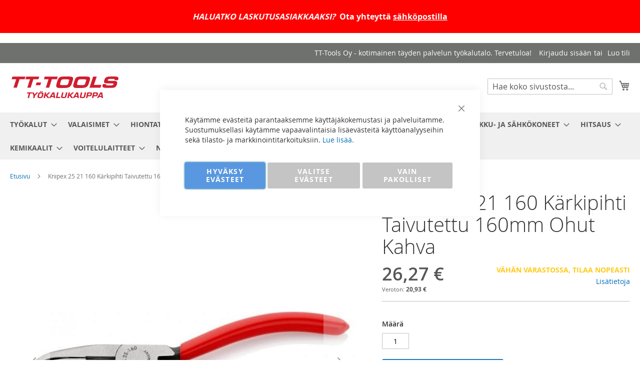

--- FILE ---
content_type: text/html; charset=UTF-8
request_url: https://tttools.fi/karkipihti-taiv-160mm-ohut-kahva-a2200
body_size: 22449
content:
 <!doctype html><html lang="fi"><head prefix="og: http://ogp.me/ns# fb: http://ogp.me/ns/fb# product: http://ogp.me/ns/product#"><script> var LOCALE = 'fi\u002DFI'; var BASE_URL = 'https\u003A\u002F\u002Ftttools.fi\u002F'; var require = { 'baseUrl': 'https\u003A\u002F\u002Ftttools.fi\u002Fstatic\u002Fversion1764666436\u002Ffrontend\u002FCodaone\u002FTttools\u002Ffi_FI' };</script> <meta charset="utf-8"/>
<meta name="title" content="Knipex Taivutettu Kärkipihti 160mm | TT-Tools Verkkokauppa"/>
<meta name="description" content="Taivutetut Knipex 25 21 160 kärkipihdit. Leuat 40° kulmassa. Soveltuu hienoihin tartunta- ja leikkuutöihin. Matalat ja pyöreät, pitkät, päistään terävöityvät leuat. Tartuntapinnat hammastettu. Terillä pehmeälle, keskikovalle ja kovalle langalle. "/>
<meta name="keywords" content="knipex, taivutettu, kärkipihti"/>
<meta name="robots" content="INDEX,FOLLOW"/>
<meta name="viewport" content="width=device-width, initial-scale=1"/>
<meta name="format-detection" content="telephone=no"/>
<title>Knipex Taivutettu Kärkipihti 160mm | TT-Tools Verkkokauppa</title>
<link  rel="stylesheet" type="text/css"  media="all" href="https://tttools.fi/static/version1764666436/_cache/merged/c1dd5ee25c984f65a33c8b92581fe197.min.css" />
<link  rel="stylesheet" type="text/css"  media="screen and (min-width: 768px)" href="https://tttools.fi/static/version1764666436/frontend/Codaone/Tttools/fi_FI/css/styles-l.min.css" />
<link  rel="stylesheet" type="text/css"  media="print" href="https://tttools.fi/static/version1764666436/frontend/Codaone/Tttools/fi_FI/css/print.min.css" />
<script  type="text/javascript"  src="https://tttools.fi/static/version1764666436/_cache/merged/8dae4f4d4c48e748461bdacc1b3e525b.min.js"></script>
<link rel="preload" as="font" crossorigin="anonymous" href="https://tttools.fi/static/version1764666436/frontend/Codaone/Tttools/fi_FI/fonts/opensans/light/opensans-300.woff2" />
<link rel="preload" as="font" crossorigin="anonymous" href="https://tttools.fi/static/version1764666436/frontend/Codaone/Tttools/fi_FI/fonts/opensans/regular/opensans-400.woff2" />
<link rel="preload" as="font" crossorigin="anonymous" href="https://tttools.fi/static/version1764666436/frontend/Codaone/Tttools/fi_FI/fonts/opensans/semibold/opensans-600.woff2" />
<link rel="preload" as="font" crossorigin="anonymous" href="https://tttools.fi/static/version1764666436/frontend/Codaone/Tttools/fi_FI/fonts/opensans/bold/opensans-700.woff2" />
<link rel="preload" as="font" crossorigin="anonymous" href="https://tttools.fi/static/version1764666436/frontend/Codaone/Tttools/fi_FI/fonts/Luma-Icons.woff2" />
<link  rel="icon" type="image/x-icon" href="https://tttools.fi/media/favicon/stores/1/tttfavicon.png" />
<link  rel="shortcut icon" type="image/x-icon" href="https://tttools.fi/media/favicon/stores/1/tttfavicon.png" />
<link  rel="stylesheet" type="text/css"  media="all" href="/media/styles.css" />
<meta name="p:domain_verify" content="mS3zGKa0FascUc1yHYstcenw254hTWJw"/>
<meta name="google-site-verification" content="KLqje0-gDdi4Q0ZTO_V8k12kE4LQAPkzK4Ym2VtkF8E" />
<!-- Global site tag (gtag.js) - Google Analytics -->
<script async src="https://www.googletagmanager.com/gtag/js?id=G-PMREV5QJ6X"></script>
<script>
  window.dataLayer = window.dataLayer || [];
  function gtag(){dataLayer.push(arguments);}
  gtag('js', new Date());

  gtag('config', 'G-PMREV5QJ6X');
</script>

<!-- Google Tag Manager -->
<script>(function(w,d,s,l,i){w[l]=w[l]||[];w[l].push({'gtm.start':
new Date().getTime(),event:'gtm.js'});var f=d.getElementsByTagName(s)[0],
j=d.createElement(s),dl=l!='dataLayer'?'&l='+l:'';j.async=true;j.src=
'';f.parentNode.insertBefore(j,f);
})(window,document,'script','dataLayer','GTM-TFMZKN4');</script>
<!-- End Google Tag Manager -->     <!-- BEGIN GOOGLE ANALYTICS CODE --><script type="text/x-magento-init">
{
    "*": {
        "Magento_GoogleAnalytics/js/google-analytics": {
            "isCookieRestrictionModeEnabled": 0,
            "currentWebsite": 1,
            "cookieName": "user_allowed_save_cookie",
            "ordersTrackingData": [],
            "pageTrackingData": {"optPageUrl":"","isAnonymizedIpActive":false,"accountId":"UA-193001738-1"}        }
    }
}</script><!-- END GOOGLE ANALYTICS CODE -->  <!-- BEGIN GOOGLE ANALYTICS 4 CODE --><script type="text/x-magento-init">
    {
        "*": {
            "Magento_GoogleGtag/js/google-analytics": {"isCookieRestrictionModeEnabled":false,"currentWebsite":1,"cookieName":"user_allowed_save_cookie","pageTrackingData":{"optPageUrl":"","measurementId":"G-PMREV5QJ6X"},"ordersTrackingData":[],"googleAnalyticsAvailable":true}        }
    }</script><!-- END GOOGLE ANALYTICS 4 CODE --> <script type="text/x-magento-init">
        {
            "*": {
                "Magento_PageCache/js/form-key-provider": {
                    "isPaginationCacheEnabled":
                        0                }
            }
        }</script>  <meta property="og:type" content="product" /><meta property="og:title" content="Knipex&#x20;25&#x20;21&#x20;160&#x20;K&#xE4;rkipihti&#x20;Taivutettu&#x20;160mm&#x20;Ohut&#x20;Kahva" /><meta property="og:image" content="https://tttools.fi/media/catalog/product/cache/c5d4f641bab391e3fbf798f2f9375b39/a/2/a2200_1.jpg" /><meta property="og:description" content="Knipex&#x20;Taivutettu&#x20;K&#xE4;rkipihti&#x0D;&#x0A;Soveltuu&#x20;hienoihin&#x20;tartunta-&#x20;ja&#x20;leikkuut&#xF6;ihin&#x0D;&#x0A;Matalat&#x20;ja&#x20;py&#xF6;re&#xE4;t,&#x20;pitk&#xE4;t,&#x20;p&#xE4;ist&#xE4;&#xE4;n&#x20;ter&#xE4;v&#xF6;ityv&#xE4;t&#x20;leuat&#x0D;&#x0A;Leuat&#x20;40&#xB0;&#x20;kulmassa" /><meta property="og:url" content="https://tttools.fi/karkipihti-taiv-160mm-ohut-kahva-a2200" /> <meta property="product:price:amount" content="26.267151"/> <meta property="product:price:currency" content="EUR"/> </head><body data-container="body" data-mage-init='{"loaderAjax": {}, "loader": { "icon": "https://tttools.fi/static/version1764666436/frontend/Codaone/Tttools/fi_FI/images/loader-2.gif"}}' id="html-body" itemtype="http://schema.org/Product" itemscope="itemscope" class="catalog-product-view product-karkipihti-taiv-160mm-ohut-kahva-a2200 page-layout-1column">       <script type="text/x-magento-init">
    {
        "*": {
            "Magento_PageBuilder/js/widget-initializer": {
                "config": {"[data-content-type=\"slider\"][data-appearance=\"default\"]":{"Magento_PageBuilder\/js\/content-type\/slider\/appearance\/default\/widget":false},"[data-content-type=\"map\"]":{"Magento_PageBuilder\/js\/content-type\/map\/appearance\/default\/widget":false},"[data-content-type=\"row\"]":{"Magento_PageBuilder\/js\/content-type\/row\/appearance\/default\/widget":false},"[data-content-type=\"tabs\"]":{"Magento_PageBuilder\/js\/content-type\/tabs\/appearance\/default\/widget":false},"[data-content-type=\"slide\"]":{"Magento_PageBuilder\/js\/content-type\/slide\/appearance\/default\/widget":{"buttonSelector":".pagebuilder-slide-button","showOverlay":"hover","dataRole":"slide"}},"[data-content-type=\"banner\"]":{"Magento_PageBuilder\/js\/content-type\/banner\/appearance\/default\/widget":{"buttonSelector":".pagebuilder-banner-button","showOverlay":"hover","dataRole":"banner"}},"[data-content-type=\"buttons\"]":{"Magento_PageBuilder\/js\/content-type\/buttons\/appearance\/inline\/widget":false},"[data-content-type=\"products\"][data-appearance=\"carousel\"]":{"Magento_PageBuilder\/js\/content-type\/products\/appearance\/carousel\/widget":false}},
                "breakpoints": {"desktop":{"label":"Desktop","stage":true,"default":true,"class":"desktop-switcher","icon":"Magento_PageBuilder::css\/images\/switcher\/switcher-desktop.svg","conditions":{"min-width":"1024px"},"options":{"products":{"default":{"slidesToShow":"5"}}}},"tablet":{"conditions":{"max-width":"1024px","min-width":"768px"},"options":{"products":{"default":{"slidesToShow":"4"},"continuous":{"slidesToShow":"3"}}}},"mobile":{"label":"Mobile","stage":true,"class":"mobile-switcher","icon":"Magento_PageBuilder::css\/images\/switcher\/switcher-mobile.svg","media":"only screen and (max-width: 768px)","conditions":{"max-width":"768px","min-width":"640px"},"options":{"products":{"default":{"slidesToShow":"3"}}}},"mobile-small":{"conditions":{"max-width":"640px"},"options":{"products":{"default":{"slidesToShow":"2"},"continuous":{"slidesToShow":"1"}}}}}            }
        }
    }</script>   <div class="cookie-status-message" id="cookie-status">The store will not work correctly when cookies are disabled.</div> <script type="text&#x2F;javascript">document.querySelector("#cookie-status").style.display = "none";</script> <script type="text/x-magento-init">
    {
        "*": {
            "cookieStatus": {}
        }
    }</script> <script type="text/x-magento-init">
    {
        "*": {
            "mage/cookies": {
                "expires": null,
                "path": "\u002F",
                "domain": ".tttools.fi",
                "secure": true,
                "lifetime": "3600"
            }
        }
    }</script>  <noscript><div class="message global noscript"><div class="content"><p><strong>JavaScript seems to be disabled in your browser.</strong> <span> For the best experience on our site, be sure to turn on Javascript in your browser.</span></p></div></div></noscript>    <script> window.cookiesConfig = window.cookiesConfig || {}; window.cookiesConfig.secure = true; </script> <script>    require.config({
        map: {
            '*': {
                wysiwygAdapter: 'mage/adminhtml/wysiwyg/tiny_mce/tinymceAdapter'
            }
        }
    });</script> <script>    require.config({
        paths: {
            googleMaps: 'https\u003A\u002F\u002Fmaps.googleapis.com\u002Fmaps\u002Fapi\u002Fjs\u003Fv\u003D3.53\u0026key\u003D'
        },
        config: {
            'Magento_PageBuilder/js/utils/map': {
                style: '',
            },
            'Magento_PageBuilder/js/content-type/map/preview': {
                apiKey: '',
                apiKeyErrorMessage: 'You\u0020must\u0020provide\u0020a\u0020valid\u0020\u003Ca\u0020href\u003D\u0027https\u003A\u002F\u002Ftttools.fi\u002Fadminhtml\u002Fsystem_config\u002Fedit\u002Fsection\u002Fcms\u002F\u0023cms_pagebuilder\u0027\u0020target\u003D\u0027_blank\u0027\u003EGoogle\u0020Maps\u0020API\u0020key\u003C\u002Fa\u003E\u0020to\u0020use\u0020a\u0020map.'
            },
            'Magento_PageBuilder/js/form/element/map': {
                apiKey: '',
                apiKeyErrorMessage: 'You\u0020must\u0020provide\u0020a\u0020valid\u0020\u003Ca\u0020href\u003D\u0027https\u003A\u002F\u002Ftttools.fi\u002Fadminhtml\u002Fsystem_config\u002Fedit\u002Fsection\u002Fcms\u002F\u0023cms_pagebuilder\u0027\u0020target\u003D\u0027_blank\u0027\u003EGoogle\u0020Maps\u0020API\u0020key\u003C\u002Fa\u003E\u0020to\u0020use\u0020a\u0020map.'
            },
        }
    });</script><script>
    require.config({
        shim: {
            'Magento_PageBuilder/js/utils/map': {
                deps: ['googleMaps']
            }
        }
    });</script> <script type="text&#x2F;javascript">window.isGdprCookieEnabled = true;

require(['Amasty_GdprFrontendUi/js/modal-show'], function (modalConfigInit) {
    modalConfigInit({"isDeclineEnabled":1,"barLocation":0,"policyText":"K\u00e4yt\u00e4mme ev\u00e4steit\u00e4 parantaaksemme k\u00e4ytt\u00e4j\u00e4kokemustasi ja palveluitamme. Suostumuksellasi k\u00e4yt\u00e4mme vapaavalintaisia lis\u00e4ev\u00e4steit\u00e4 k\u00e4ytt\u00f6analyyseihin sek\u00e4 tilasto- ja markkinointitarkoituksiin. <a href=\"privacy-policy-cookie-restriction-mode\" title=\"Cookie Policy\" target=\"_blank\">Lue lis\u00e4\u00e4.<\/a>","firstShowProcess":"0","cssConfig":{"backgroundColor":null,"policyTextColor":null,"textColor":null,"titleColor":null,"linksColor":null,"acceptBtnColor":"#478CDE","acceptBtnColorHover":"#3A73B7","acceptBtnTextColor":"#FFFFFF","acceptBtnTextColorHover":"#FFFFFF","acceptBtnOrder":null,"allowBtnTextColor":"#FFFFFF","allowBtnTextColorHover":"#FFFFFF","allowBtnColor":"#C4C4C4","allowBtnColorHover":"#CBCBCB","allowBtnOrder":null,"declineBtnTextColorHover":"#FFFFFF","declineBtnColorHover":"#CBCBCB","declineBtnTextColor":"#FFFFFF","declineBtnColor":"#C4C4C4","declineBtnOrder":null},"isAllowCustomersCloseBar":true,"isPopup":true,"isModal":false,"className":"amgdprjs-bar-template","buttons":[{"label":"HYV\u00c4KSY EV\u00c4STEET","dataJs":"accept","class":"-allow -save","action":"allowCookies"},{"label":"VALITSE EV\u00c4STEET","dataJs":"settings","class":"-settings"},{"label":"VAIN PAKOLLISET","dataJs":"decline","class":"-decline","action":"declineCookie"}],"template":"<div role=\"alertdialog\"\n     tabindex=\"-1\"\n     class=\"modal-popup _show amgdprcookie-bar-container <% if (data.isPopup) { %>-popup<% } %>\" data-amcookie-js=\"bar\">\n    <span tabindex=\"0\" class=\"amgdprcookie-focus-guard\" data-focus-to=\"last\"><\/span>\n    <% if (data.isAllowCustomersCloseBar){ %>\n        <button class=\"action-close\" data-amcookie-js=\"close-cookiebar\" type=\"button\">\n            <span data-bind=\"i18n: 'Close'\"><\/span>\n        <\/button>\n    <% } %>\n    <div class=\"amgdprcookie-bar-block\">\n        <div class=\"amgdprcookie-policy\"><%= data.policyText %><\/div>\n        <div class=\"amgdprcookie-buttons-block\">\n            <% _.each(data.buttons, function(button) { %>\n            <button class=\"amgdprcookie-button <%= button.class %>\" disabled data-amgdprcookie-js=\"<%= button.dataJs %>\"><%= button.label %><\/button>\n            <% }); %>\n        <\/div>\n    <\/div>\n    <span tabindex=\"0\" class=\"amgdprcookie-focus-guard\" data-focus-to=\"first\"><\/span>\n<\/div>\n\n<style>\n    <% if(css.backgroundColor){ %>\n    .amgdprcookie-bar-container {\n        background-color: <%= css.backgroundColor %>\n    }\n    <% } %>\n    <% if(css.policyTextColor){ %>\n    .amgdprcookie-bar-container .amgdprcookie-policy {\n        color: <%= css.policyTextColor %>;\n    }\n    <% } %>\n    <% if(css.textColor){ %>\n    .amgdprcookie-bar-container .amgdprcookie-text {\n        color: <%= css.textColor %>;\n    }\n    <% } %>\n    <% if(css.titleColor){ %>\n    .amgdprcookie-bar-container .amgdprcookie-header {\n        color: <%= css.titleColor %>;\n    }\n    <% } %>\n    <% if(css.linksColor){ %>\n    .amgdprcookie-bar-container .amgdprcookie-link,\n    .amgdprcookie-bar-container .amgdprcookie-policy a {\n        color: <%= css.linksColor %>;\n    }\n    <% } %>\n    <% if(css.acceptBtnOrder || css.acceptBtnColor || css.acceptBtnTextColor){ %>\n    .amgdprcookie-bar-container .amgdprcookie-button.-save {\n        <% if(css.acceptBtnOrder) { %>order: <%= css.acceptBtnOrder %>; <% } %>\n        <% if(css.acceptBtnColor) { %>\n            background-color: <%= css.acceptBtnColor %>;\n            border-color: <%= css.acceptBtnColor %>;\n        <% } %>\n        <% if(css.acceptBtnTextColor) { %>color: <%= css.acceptBtnTextColor %>; <% } %>\n    }\n    <% } %>\n    <% if(css.acceptBtnColorHover || css.acceptBtnTextColorHover){ %>\n    .amgdprcookie-bar-container .amgdprcookie-button.-save:hover {\n        <% if(css.acceptBtnColorHover) { %>\n            background-color: <%= css.acceptBtnColorHover %>;\n            border-color: <%= css.acceptBtnColorHover %>;\n        <% } %>\n        <% if(css.acceptBtnTextColorHover) { %> color: <%= css.acceptBtnTextColorHover %>; <% } %>\n    }\n    <% } %>\n    <% if(css.allowBtnOrder || css.allowBtnColor || css.allowBtnTextColor){ %>\n    .amgdprcookie-bar-container .amgdprcookie-button.-settings {\n        <% if(css.allowBtnOrder) { %> order: <%= css.allowBtnOrder %>; <% } %>\n        <% if(css.allowBtnColor) { %>\n            background-color: <%= css.allowBtnColor %>;\n            border-color: <%= css.allowBtnColor %>;\n        <% } %>\n        <% if(css.allowBtnTextColor) { %> color: <%= css.allowBtnTextColor %>; <% } %>\n    }\n    <% } %>\n    <% if(css.allowBtnColorHover || css.allowBtnTextColorHover){ %>\n    .amgdprcookie-bar-container .amgdprcookie-button.-settings:hover {\n        <% if(css.allowBtnColorHover) { %>\n            background-color: <%= css.allowBtnColorHover %>;\n            border-color: <%= css.allowBtnColorHover %>;\n        <% } %>\n        <% if(css.allowBtnTextColorHover) { %> color: <%= css.allowBtnTextColorHover %>; <% } %>\n    }\n    <% } %>\n    <% if(css.declineBtnOrder || css.declineBtnColor || css.declineBtnTextColor){ %>\n    .amgdprcookie-bar-container .amgdprcookie-button.-decline {\n        <% if(css.declineBtnOrder) { %> order: <%= css.declineBtnOrder %>; <% } %>\n        <% if(css.declineBtnColor) { %>\n            background-color: <%= css.declineBtnColor %>;\n            border-color: <%= css.declineBtnColor %>;\n        <% } %>\n        <% if(css.declineBtnTextColor) { %> color: <%= css.declineBtnTextColor %>; <% } %>\n    }\n    <% } %>\n    <% if(css.declineBtnColorHover || css.declineBtnTextColorHover){ %>\n    .amgdprcookie-bar-container .amgdprcookie-button.-decline:hover {\n        <% if(css.declineBtnColorHover) { %>\n            background-color: <%= css.declineBtnColorHover %>;\n            border-color: <%= css.declineBtnColorHover %>;\n        <% } %>\n        <% if(css.declineBtnTextColorHover) { %> color: <%= css.declineBtnTextColorHover %>; <% } %>\n    }\n    <% } %>\n<\/style>\n"});
});</script> <script type="text/x-magento-init">
        {
            "*": {
                "Magento_Ui/js/core/app": {"components":{"gdpr-cookie-modal":{"cookieText":"K\u00e4yt\u00e4mme ev\u00e4steit\u00e4 parantaaksemme k\u00e4ytt\u00e4j\u00e4kokemustasi ja palveluitamme. Suostumuksellasi k\u00e4yt\u00e4mme vapaavalintaisia lis\u00e4ev\u00e4steit\u00e4 k\u00e4ytt\u00f6analyyseihin sek\u00e4 tilasto- ja markkinointitarkoituksiin. <a href=\"privacy-policy-cookie-restriction-mode\" title=\"Cookie Policy\" target=\"_blank\">Lue lis\u00e4\u00e4.<\/a>","firstShowProcess":"0","acceptBtnText":"HYV\u00c4KSY EV\u00c4STEET","declineBtnText":"VAIN PAKOLLISET","settingsBtnText":"VALITSE EV\u00c4STEET","isDeclineEnabled":1,"isAllowCustomersCloseBar":true,"component":"Amasty_GdprFrontendUi\/js\/cookies","children":{"gdpr-cookie-settings-modal":{"component":"Amasty_GdprFrontendUi\/js\/modal\/cookie-settings"},"gdpr-cookie-information-modal":{"component":"Amasty_GdprFrontendUi\/js\/modal\/cookie-information"}}}}}            }
        }</script><!-- ko scope: 'gdpr-cookie-modal' --><!--ko template: getTemplate()--><!-- /ko --><!-- /ko --><style> .amgdprjs-bar-template { z-index: 999;  bottom: 0;  }</style> <div class="widget block block-static-block"><div data-content-type="html" data-appearance="default" data-element="main" data-decoded="true"><p style="background: red;" align="center"><span style="color: #ffffff;"><strong><span style="font-size: medium;"><br><em>HALUATKO LASKUTUSASIAKKAAKSI?</em></span><span style="font-size: medium;">&nbsp; Ota yhteyttä <a href="mailto:tilaus@tttools.fi"><span style="text-decoration: underline;"><span style="color: #ffffff; text-decoration: underline;">sähköpostilla</span></span><br></a><br></span></strong></span></p></div></div><div class="page-wrapper"><header class="page-header"><div class="panel wrapper"><div class="panel header"> <a class="action skip contentarea" href="#contentarea"><span> Skip to Content</span></a>  <ul class="header links">  <li class="greet welcome" data-bind="scope: 'customer'"><!-- ko if: customer().fullname --><span class="logged-in" data-bind="text: new String('Tervetuloa, %1!'). replace('%1', customer().fullname)"></span> <!-- /ko --><!-- ko ifnot: customer().fullname --><span class="not-logged-in" data-bind="text: 'TT-Tools Oy  - kotimainen täyden palvelun työkalutalo. Tervetuloa!'"></span>  <!-- /ko --></li>  <script type="text/x-magento-init">
        {
            "*": {
                "Magento_Ui/js/core/app": {
                    "components": {
                        "customer": {
                            "component": "Magento_Customer/js/view/customer"
                        }
                    }
                }
            }
        }</script>  <li class="link authorization-link" data-label="tai"><a href="https://tttools.fi/customer/account/login/referer/aHR0cHM6Ly90dHRvb2xzLmZpL2thcmtpcGlodGktdGFpdi0xNjBtbS1vaHV0LWthaHZhLWEyMjAw/" >Kirjaudu sisään</a></li><li><a href="https://tttools.fi/customer/account/create/" id="idITWQE48W" >Luo tili</a></li></ul></div></div><div class="header content"> <span data-action="toggle-nav" class="action nav-toggle"><span>Toggle Nav</span></span> <a class="logo" href="https://tttools.fi/" title="TT-Tools&#x20;Ty&#xF6;kalukauppa" aria-label="store logo"><img src="https://tttools.fi/media/logo/stores/1/tttools_logo_220x51.png" title="TT-Tools&#x20;Ty&#xF6;kalukauppa" alt="TT-Tools&#x20;Ty&#xF6;kalukauppa"   /></a> <div data-block="minicart" class="minicart-wrapper"><a class="action showcart" href="https://tttools.fi/checkout/cart/" data-bind="scope: 'minicart_content'"><span class="text">Ostoskori</span> <span class="counter qty empty" data-bind="css: { empty: !!getCartParam('summary_count') == false && !isLoading() }, blockLoader: isLoading"><span class="counter-number"><!-- ko if: getCartParam('summary_count') --><!-- ko text: getCartParam('summary_count').toLocaleString(window.LOCALE) --><!-- /ko --><!-- /ko --></span> <span class="counter-label"><!-- ko if: getCartParam('summary_count') --><!-- ko text: getCartParam('summary_count').toLocaleString(window.LOCALE) --><!-- /ko --><!-- ko i18n: 'items' --><!-- /ko --><!-- /ko --></span></span></a>  <div class="block block-minicart" data-role="dropdownDialog" data-mage-init='{"dropdownDialog":{ "appendTo":"[data-block=minicart]", "triggerTarget":".showcart", "timeout": "2000", "closeOnMouseLeave": false, "closeOnEscape": true, "triggerClass":"active", "parentClass":"active", "buttons":[]}}'><div id="minicart-content-wrapper" data-bind="scope: 'minicart_content'"><!-- ko template: getTemplate() --><!-- /ko --></div></div> <script>window.checkout = {"shoppingCartUrl":"https:\/\/tttools.fi\/checkout\/cart\/","checkoutUrl":"https:\/\/tttools.fi\/checkout\/","updateItemQtyUrl":"https:\/\/tttools.fi\/checkout\/sidebar\/updateItemQty\/","removeItemUrl":"https:\/\/tttools.fi\/checkout\/sidebar\/removeItem\/","imageTemplate":"Magento_Catalog\/product\/image_with_borders","baseUrl":"https:\/\/tttools.fi\/","minicartMaxItemsVisible":5,"websiteId":"1","maxItemsToDisplay":10,"storeId":"1","storeGroupId":"1","customerLoginUrl":"https:\/\/tttools.fi\/customer\/account\/login\/referer\/aHR0cHM6Ly90dHRvb2xzLmZpL2thcmtpcGlodGktdGFpdi0xNjBtbS1vaHV0LWthaHZhLWEyMjAw\/","isRedirectRequired":false,"autocomplete":"off","captcha":{"user_login":{"isCaseSensitive":false,"imageHeight":50,"imageSrc":"","refreshUrl":"https:\/\/tttools.fi\/captcha\/refresh\/","isRequired":false,"timestamp":1768675587}}}</script> <script type="text/x-magento-init">
    {
        "[data-block='minicart']": {
            "Magento_Ui/js/core/app": {"components":{"minicart_content":{"children":{"subtotal.container":{"children":{"subtotal":{"children":{"subtotal.totals":{"config":{"display_cart_subtotal_incl_tax":0,"display_cart_subtotal_excl_tax":0,"template":"Magento_Tax\/checkout\/minicart\/subtotal\/totals"},"children":{"subtotal.totals.msrp":{"component":"Magento_Msrp\/js\/view\/checkout\/minicart\/subtotal\/totals","config":{"displayArea":"minicart-subtotal-hidden","template":"Magento_Msrp\/checkout\/minicart\/subtotal\/totals"}}},"component":"Magento_Tax\/js\/view\/checkout\/minicart\/subtotal\/totals"}},"component":"uiComponent","config":{"template":"Magento_Checkout\/minicart\/subtotal"}}},"component":"uiComponent","config":{"displayArea":"subtotalContainer"}},"item.renderer":{"component":"Magento_Checkout\/js\/view\/cart-item-renderer","config":{"displayArea":"defaultRenderer","template":"Magento_Checkout\/minicart\/item\/default"},"children":{"item.image":{"component":"Magento_Catalog\/js\/view\/image","config":{"template":"Magento_Catalog\/product\/image","displayArea":"itemImage"}},"checkout.cart.item.price.sidebar":{"component":"uiComponent","config":{"template":"Magento_Checkout\/minicart\/item\/price","displayArea":"priceSidebar"}}}},"extra_info":{"component":"uiComponent","config":{"displayArea":"extraInfo"}},"promotion":{"component":"uiComponent","config":{"displayArea":"promotion"}}},"config":{"itemRenderer":{"default":"defaultRenderer","simple":"defaultRenderer","virtual":"defaultRenderer"},"template":"Magento_Checkout\/minicart\/content"},"component":"Magento_Checkout\/js\/view\/minicart"}},"types":[]}        },
        "*": {
            "Magento_Ui/js/block-loader": "https\u003A\u002F\u002Ftttools.fi\u002Fstatic\u002Fversion1764666436\u002Ffrontend\u002FCodaone\u002FTttools\u002Ffi_FI\u002Fimages\u002Floader\u002D1.gif"
        }
    }</script></div>  <div class="block block-search"><div class="block block-title"><strong>Haku</strong></div><div class="block block-content"><form class="form minisearch" id="search_mini_form" action="https://tttools.fi/catalogsearch/result/" method="get"> <div class="field search"><label class="label" for="search" data-role="minisearch-label"><span>Haku</span></label> <div class="control"><input id="search" data-mage-init='{ "quickSearch": { "formSelector": "#search_mini_form", "url": "https://tttools.fi/search/ajax/suggest/", "destinationSelector": "#search_autocomplete", "minSearchLength": "2" } }' type="text" name="q" value="" placeholder="Hae&#x20;koko&#x20;sivustosta..." class="input-text" maxlength="128" role="combobox" aria-haspopup="false" aria-autocomplete="both" autocomplete="off" aria-expanded="false"/><div id="search_autocomplete" class="search-autocomplete"></div> <div class="nested"><a class="action advanced" href="https://tttools.fi/catalogsearch/advanced/" data-action="advanced-search">Laajennettu haku</a></div></div></div><div class="actions"><button type="submit" title="Haku" class="action search" aria-label="Search" ><span>Haku</span></button></div></form></div></div><ul class="compare wrapper"> <li class="item link compare" data-bind="scope: 'compareProducts'" data-role="compare-products-link"><a class="action compare no-display" title="Vertaa&#x20;tuotteita" data-bind="attr: {'href': compareProducts().listUrl}, css: {'no-display': !compareProducts().count}" >Vertaa tuotteita <span class="counter qty" data-bind="text: compareProducts().countCaption"></span></a></li> <script type="text/x-magento-init">
{"[data-role=compare-products-link]": {"Magento_Ui/js/core/app": {"components":{"compareProducts":{"component":"Magento_Catalog\/js\/view\/compare-products"}}}}}</script></ul></div></header>  <div class="sections nav-sections"> <div class="section-items nav-sections-items" data-mage-init='{"tabs":{"openedState":"active"}}'>  <div class="section-item-title nav-sections-item-title" data-role="collapsible"><a class="nav-sections-item-switch" data-toggle="switch" href="#store.menu">Valikko</a></div><div class="section-item-content nav-sections-item-content" id="store.menu" data-role="content">  <nav class="navigation" data-action="navigation"><ul data-mage-init='{"menu":{"responsive":true, "expanded":true, "position":{"my":"left top","at":"left bottom"}}}'><li  class="level0 nav-1 category-item first level-top parent"><a href="https://tttools.fi/tyokalut"  class="level-top" ><span>TYÖKALUT</span></a><ul class="level0 submenu"><li  class="level1 nav-1-1 category-item first parent"><a href="https://tttools.fi/tyokalut/vaantotyokalut" ><span>Vääntötyökalut</span></a><ul class="level1 submenu"><li  class="level2 nav-1-1-1 category-item first"><a href="https://tttools.fi/tyokalut/vaantotyokalut/jakoavaimet" ><span>Jakoavaimet</span></a></li><li  class="level2 nav-1-1-2 category-item parent"><a href="https://tttools.fi/tyokalut/vaantotyokalut/kiintorengasavaimet" ><span>Kiintorengasavaimet</span></a><ul class="level2 submenu"><li  class="level3 nav-1-1-2-1 category-item first"><a href="https://tttools.fi/tyokalut/vaantotyokalut/kiintorengasavaimet/milliset-kiintorengasavaimet" ><span>Milliset Kiintorengasavaimet</span></a></li><li  class="level3 nav-1-1-2-2 category-item last"><a href="https://tttools.fi/tyokalut/vaantotyokalut/kiintorengasavaimet/tuumaset-kiintorengasavaimet" ><span>Tuumaset Kiintorengasavaimet</span></a></li></ul></li><li  class="level2 nav-1-1-3 category-item"><a href="https://tttools.fi/tyokalut/vaantotyokalut/rengasavaimet" ><span>Rengasavaimet</span></a></li><li  class="level2 nav-1-1-4 category-item parent"><a href="https://tttools.fi/tyokalut/vaantotyokalut/raikkalenkit" ><span>Räikkälenkit</span></a><ul class="level2 submenu"><li  class="level3 nav-1-1-4-1 category-item first"><a href="https://tttools.fi/tyokalut/vaantotyokalut/raikkalenkit/suorat-raikkalenkit" ><span>Suoramalli</span></a></li><li  class="level3 nav-1-1-4-2 category-item"><a href="https://tttools.fi/tyokalut/vaantotyokalut/raikkalenkit/vipu-raikkalenkit" ><span>Suunnanvaihto vivulla</span></a></li><li  class="level3 nav-1-1-4-3 category-item last"><a href="https://tttools.fi/tyokalut/vaantotyokalut/raikkalenkit/nivel-raikkalenkit" ><span>Nivelmalli</span></a></li></ul></li><li  class="level2 nav-1-1-5 category-item parent"><a href="https://tttools.fi/tyokalut/vaantotyokalut/hylsyt" ><span>Hylsyt</span></a><ul class="level2 submenu"><li  class="level3 nav-1-1-5-1 category-item first"><a href="https://tttools.fi/tyokalut/vaantotyokalut/hylsyt/1-4-hylsyt" ><span>1/4&quot; Hylsyt</span></a></li><li  class="level3 nav-1-1-5-2 category-item"><a href="https://tttools.fi/tyokalut/vaantotyokalut/hylsyt/3-8-hylsyt" ><span>3/8&quot; Hylsyt</span></a></li><li  class="level3 nav-1-1-5-3 category-item"><a href="https://tttools.fi/tyokalut/vaantotyokalut/hylsyt/1-2-hylsyt" ><span>1/2&quot; Hylsyt</span></a></li><li  class="level3 nav-1-1-5-4 category-item"><a href="https://tttools.fi/tyokalut/vaantotyokalut/hylsyt/3-4-hylsyt" ><span>3/4&quot; Hylsyt</span></a></li><li  class="level3 nav-1-1-5-5 category-item"><a href="https://tttools.fi/tyokalut/vaantotyokalut/hylsyt/1-hylsyt" ><span>1&quot; Hylsyt</span></a></li><li  class="level3 nav-1-1-5-6 category-item"><a href="https://tttools.fi/tyokalut/vaantotyokalut/hylsyt/6-kolohylsyt" ><span>6-Kolohylsyt</span></a></li><li  class="level3 nav-1-1-5-7 category-item"><a href="https://tttools.fi/tyokalut/vaantotyokalut/hylsyt/torx-hylsyt" ><span>Torx-hylsyt</span></a></li><li  class="level3 nav-1-1-5-8 category-item"><a href="https://tttools.fi/tyokalut/vaantotyokalut/hylsyt/xzn-hylsyt" ><span>XZN-hylsyt</span></a></li><li  class="level3 nav-1-1-5-9 category-item"><a href="https://tttools.fi/tyokalut/vaantotyokalut/hylsyt/muut-hylsyt" ><span>Muut hylsyt</span></a></li><li  class="level3 nav-1-1-5-10 category-item last"><a href="https://tttools.fi/tyokalut/vaantotyokalut/hylsyt/hylsysarjat" ><span>Hylsysarjat</span></a></li></ul></li><li  class="level2 nav-1-1-6 category-item parent"><a href="https://tttools.fi/tyokalut/vaantotyokalut/konehylsyt" ><span>Konehylsyt</span></a><ul class="level2 submenu"><li  class="level3 nav-1-1-6-1 category-item first"><a href="https://tttools.fi/tyokalut/vaantotyokalut/konehylsyt/1-4-konehylsyt" ><span>1/4&quot; Konehylsyt</span></a></li><li  class="level3 nav-1-1-6-2 category-item"><a href="https://tttools.fi/tyokalut/vaantotyokalut/konehylsyt/3-8-konehylsyt" ><span>3/8&quot; Konehylsyt</span></a></li><li  class="level3 nav-1-1-6-3 category-item"><a href="https://tttools.fi/tyokalut/vaantotyokalut/konehylsyt/1-2-konehylsyt" ><span>1/2&quot; Konehylsyt</span></a></li><li  class="level3 nav-1-1-6-4 category-item"><a href="https://tttools.fi/tyokalut/vaantotyokalut/konehylsyt/3-4-konehylsyt" ><span>3/4&quot; Konehylsyt</span></a></li><li  class="level3 nav-1-1-6-5 category-item"><a href="https://tttools.fi/tyokalut/vaantotyokalut/konehylsyt/1-konehylsyt" ><span>1&quot; Konehylsyt</span></a></li><li  class="level3 nav-1-1-6-6 category-item"><a href="https://tttools.fi/tyokalut/vaantotyokalut/konehylsyt/1-1-2-konehylsyt" ><span>1.1/2&quot; Konehylsyt</span></a></li><li  class="level3 nav-1-1-6-7 category-item"><a href="https://tttools.fi/tyokalut/vaantotyokalut/konehylsyt/6-kolokonehylsyt" ><span>6-Kolokonehylsyt</span></a></li><li  class="level3 nav-1-1-6-8 category-item"><a href="https://tttools.fi/tyokalut/vaantotyokalut/konehylsyt/torx-konehylsyt" ><span>Torx-Konehylsyt</span></a></li><li  class="level3 nav-1-1-6-9 category-item"><a href="https://tttools.fi/tyokalut/vaantotyokalut/konehylsyt/xzn-konehylsyt" ><span>XZN-Konehylsyt</span></a></li><li  class="level3 nav-1-1-6-10 category-item"><a href="https://tttools.fi/tyokalut/vaantotyokalut/konehylsyt/muut-konehylsyt" ><span>Muut Konehylsyt</span></a></li><li  class="level3 nav-1-1-6-11 category-item last"><a href="https://tttools.fi/tyokalut/vaantotyokalut/konehylsyt/konehylsysarjat" ><span>Konehylsysarjat</span></a></li></ul></li><li  class="level2 nav-1-1-7 category-item parent"><a href="https://tttools.fi/tyokalut/vaantotyokalut/vaantimet" ><span>Vääntimet</span></a><ul class="level2 submenu"><li  class="level3 nav-1-1-7-1 category-item first"><a href="https://tttools.fi/tyokalut/vaantotyokalut/vaantimet/1-4-raikat-jatkot-nivelet" ><span>1/4&quot; Räikät, jatkot, nivelet</span></a></li><li  class="level3 nav-1-1-7-2 category-item"><a href="https://tttools.fi/tyokalut/vaantotyokalut/vaantimet/3-8-raikat-jatkot-nivelet" ><span>3/8&quot; Räikät, jatkot, nivelet</span></a></li><li  class="level3 nav-1-1-7-3 category-item"><a href="https://tttools.fi/tyokalut/vaantotyokalut/vaantimet/1-2-raikat-jatkot-nivelet" ><span>1/2&quot; Räikät, jatkot, nivelet</span></a></li><li  class="level3 nav-1-1-7-4 category-item"><a href="https://tttools.fi/tyokalut/vaantotyokalut/vaantimet/3-4-raikat-jatkot-nivelet" ><span>3/4&quot; Räikät, jatkot, nivelet</span></a></li><li  class="level3 nav-1-1-7-5 category-item last"><a href="https://tttools.fi/tyokalut/vaantotyokalut/vaantimet/1-raikat-jatkot-nivelet" ><span>1&quot; Räikät, jatkot, nivelet</span></a></li></ul></li><li  class="level2 nav-1-1-8 category-item parent"><a href="https://tttools.fi/tyokalut/vaantotyokalut/momenttiavaimet" ><span>Momenttiavaimet</span></a><ul class="level2 submenu"><li  class="level3 nav-1-1-8-1 category-item first"><a href="https://tttools.fi/tyokalut/vaantotyokalut/momenttiavaimet/1-4-karalla" ><span>1/4&quot; Karalla</span></a></li><li  class="level3 nav-1-1-8-2 category-item"><a href="https://tttools.fi/tyokalut/vaantotyokalut/momenttiavaimet/3-8-karalla" ><span>3/8&quot; Karalla</span></a></li><li  class="level3 nav-1-1-8-3 category-item"><a href="https://tttools.fi/tyokalut/vaantotyokalut/momenttiavaimet/1-2-karalla" ><span>1/2&quot; Karalla</span></a></li><li  class="level3 nav-1-1-8-4 category-item"><a href="https://tttools.fi/tyokalut/vaantotyokalut/momenttiavaimet/3-4-karalla" ><span>3/4&quot; Karalla</span></a></li><li  class="level3 nav-1-1-8-5 category-item last"><a href="https://tttools.fi/tyokalut/vaantotyokalut/momenttiavaimet/1-karalla" ><span>1&quot; Karalla</span></a></li></ul></li><li  class="level2 nav-1-1-9 category-item last"><a href="https://tttools.fi/tyokalut/vaantotyokalut/muut-momenttityokalut" ><span>Muut Momenttityökalut</span></a></li></ul></li><li  class="level1 nav-1-2 category-item parent"><a href="https://tttools.fi/tyokalut/ruuvaustyokalut" ><span>Ruuvaustyökalut</span></a><ul class="level1 submenu"><li  class="level2 nav-1-2-1 category-item first"><a href="https://tttools.fi/tyokalut/ruuvaustyokalut/ruuvitaltat" ><span>Ruuvitaltat</span></a></li><li  class="level2 nav-1-2-2 category-item"><a href="https://tttools.fi/tyokalut/ruuvaustyokalut/ristipaa-ruuvitaltat" ><span>Ristipää Ruuvitaltat</span></a></li><li  class="level2 nav-1-2-3 category-item"><a href="https://tttools.fi/tyokalut/ruuvaustyokalut/elektroniikka-ruuvitaltat" ><span>Elektroniikka Ruuvitaltat</span></a></li><li  class="level2 nav-1-2-4 category-item"><a href="https://tttools.fi/tyokalut/ruuvaustyokalut/6-koloruuvitaltat" ><span>6-Koloruuvitaltat</span></a></li><li  class="level2 nav-1-2-5 category-item"><a href="https://tttools.fi/tyokalut/ruuvaustyokalut/torx-ruuvitaltat" ><span>Torx-Ruuvitaltat</span></a></li><li  class="level2 nav-1-2-6 category-item"><a href="https://tttools.fi/tyokalut/ruuvaustyokalut/ruuvitalttasarjat" ><span>Ruuvitalttasarjat</span></a></li><li  class="level2 nav-1-2-7 category-item"><a href="https://tttools.fi/tyokalut/ruuvaustyokalut/muut-ruuvaustyokalut" ><span>Muut Ruuvaustyökalut</span></a></li><li  class="level2 nav-1-2-8 category-item"><a href="https://tttools.fi/tyokalut/ruuvaustyokalut/ruuvauskarjet" ><span>Ruuvauskärjet</span></a></li><li  class="level2 nav-1-2-9 category-item"><a href="https://tttools.fi/tyokalut/ruuvaustyokalut/ristipaa-ruuvauskarjet" ><span>Ristipää Ruuvauskärjet</span></a></li><li  class="level2 nav-1-2-10 category-item"><a href="https://tttools.fi/tyokalut/ruuvaustyokalut/6-koloruuvauskarjet" ><span>6-Koloruuvauskärjet</span></a></li><li  class="level2 nav-1-2-11 category-item"><a href="https://tttools.fi/tyokalut/ruuvaustyokalut/torx-ruuvauskarjet" ><span>Torx-Ruuvauskärjet</span></a></li><li  class="level2 nav-1-2-12 category-item"><a href="https://tttools.fi/tyokalut/ruuvaustyokalut/ruuvauskarjenpitimet" ><span>Ruuvauskärjenpitimet</span></a></li><li  class="level2 nav-1-2-13 category-item"><a href="https://tttools.fi/tyokalut/ruuvaustyokalut/ruuvauskarkisarjat" ><span>Ruuvauskärkisarjat</span></a></li><li  class="level2 nav-1-2-14 category-item"><a href="https://tttools.fi/tyokalut/ruuvaustyokalut/magneettihylsyt" ><span>Magneettihylsyt</span></a></li><li  class="level2 nav-1-2-15 category-item"><a href="https://tttools.fi/tyokalut/ruuvaustyokalut/muut-ruuvauskarjet" ><span>Muut Ruuvauskärjet</span></a></li><li  class="level2 nav-1-2-16 category-item"><a href="https://tttools.fi/tyokalut/ruuvaustyokalut/6-koloavaimet" ><span>6-Koloavaimet</span></a></li><li  class="level2 nav-1-2-17 category-item"><a href="https://tttools.fi/tyokalut/ruuvaustyokalut/torx-avaimet" ><span>Torx-Avaimet</span></a></li><li  class="level2 nav-1-2-18 category-item last"><a href="https://tttools.fi/tyokalut/ruuvaustyokalut/muut-avaimet" ><span>Muut Avaimet</span></a></li></ul></li><li  class="level1 nav-1-3 category-item parent"><a href="https://tttools.fi/tyokalut/pihdit" ><span>Pihdit</span></a><ul class="level1 submenu"><li  class="level2 nav-1-3-1 category-item first"><a href="https://tttools.fi/tyokalut/pihdit/linjapihdit" ><span>Linjapihdit</span></a></li><li  class="level2 nav-1-3-2 category-item"><a href="https://tttools.fi/tyokalut/pihdit/karkipihdit" ><span>Kärkipihdit</span></a></li><li  class="level2 nav-1-3-3 category-item"><a href="https://tttools.fi/tyokalut/pihdit/sivuleikkurit" ><span>Sivuleikkurit</span></a></li><li  class="level2 nav-1-3-4 category-item"><a href="https://tttools.fi/tyokalut/pihdit/yleispihdit" ><span>Yleispihdit</span></a></li><li  class="level2 nav-1-3-5 category-item"><a href="https://tttools.fi/tyokalut/pihdit/putkipihdit" ><span>Putkipihdit</span></a></li><li  class="level2 nav-1-3-6 category-item"><a href="https://tttools.fi/tyokalut/pihdit/lukkorengaspihdit" ><span>Lukkorengaspihdit</span></a></li><li  class="level2 nav-1-3-7 category-item"><a href="https://tttools.fi/tyokalut/pihdit/lukkopihdit" ><span>Lukkopihdit</span></a></li><li  class="level2 nav-1-3-8 category-item"><a href="https://tttools.fi/tyokalut/pihdit/kuorintapihdit" ><span>Kuorintapihdit</span></a></li><li  class="level2 nav-1-3-9 category-item"><a href="https://tttools.fi/tyokalut/pihdit/puristuspihdit" ><span>Puristuspihdit</span></a></li><li  class="level2 nav-1-3-10 category-item"><a href="https://tttools.fi/tyokalut/pihdit/pop-niittipihdit" ><span>Pop-niittipihdit</span></a></li><li  class="level2 nav-1-3-11 category-item"><a href="https://tttools.fi/tyokalut/pihdit/niittimutteripihdit" ><span>Niittimutteripihdit</span></a></li><li  class="level2 nav-1-3-12 category-item"><a href="https://tttools.fi/tyokalut/pihdit/peltisakset" ><span>Peltisakset</span></a></li><li  class="level2 nav-1-3-13 category-item last"><a href="https://tttools.fi/tyokalut/pihdit/muut-pihdit" ><span>Muut Pihdit</span></a></li></ul></li><li  class="level1 nav-1-4 category-item parent"><a href="https://tttools.fi/tyokalut/mittaus-ja-merkkausvalineet" ><span>Mittaus- ja Merkkausvälineet</span></a><ul class="level1 submenu"><li  class="level2 nav-1-4-1 category-item first"><a href="https://tttools.fi/tyokalut/mittaus-ja-merkkausvalineet/rullamitat" ><span>Rullamitat</span></a></li><li  class="level2 nav-1-4-2 category-item"><a href="https://tttools.fi/tyokalut/mittaus-ja-merkkausvalineet/kotelo-ja-avokelamitat" ><span>Kotelo- ja Avokelamitat</span></a></li><li  class="level2 nav-1-4-3 category-item"><a href="https://tttools.fi/tyokalut/mittaus-ja-merkkausvalineet/tyontomitat" ><span>Työntömitat</span></a></li><li  class="level2 nav-1-4-4 category-item"><a href="https://tttools.fi/tyokalut/mittaus-ja-merkkausvalineet/rakotulkit" ><span>Rakotulkit</span></a></li><li  class="level2 nav-1-4-5 category-item"><a href="https://tttools.fi/tyokalut/mittaus-ja-merkkausvalineet/mittakellot" ><span>Mittakellot</span></a></li><li  class="level2 nav-1-4-6 category-item"><a href="https://tttools.fi/tyokalut/mittaus-ja-merkkausvalineet/suorakulmat" ><span>Suorakulmat</span></a></li><li  class="level2 nav-1-4-7 category-item"><a href="https://tttools.fi/tyokalut/mittaus-ja-merkkausvalineet/vesivaat" ><span>Vesivaat</span></a></li><li  class="level2 nav-1-4-8 category-item"><a href="https://tttools.fi/tyokalut/mittaus-ja-merkkausvalineet/karkiharpit" ><span>Kärkiharpit</span></a></li><li  class="level2 nav-1-4-9 category-item"><a href="https://tttools.fi/tyokalut/mittaus-ja-merkkausvalineet/astekulmat" ><span>Astekulmat</span></a></li><li  class="level2 nav-1-4-10 category-item"><a href="https://tttools.fi/tyokalut/mittaus-ja-merkkausvalineet/lasermitat" ><span>Lasermitat</span></a></li><li  class="level2 nav-1-4-11 category-item"><a href="https://tttools.fi/tyokalut/mittaus-ja-merkkausvalineet/muut-mitat" ><span>Muut mitat</span></a></li><li  class="level2 nav-1-4-12 category-item last"><a href="https://tttools.fi/tyokalut/mittaus-ja-merkkausvalineet/kynat-ja-tussit" ><span>Kynät ja Tussit</span></a></li></ul></li><li  class="level1 nav-1-5 category-item parent"><a href="https://tttools.fi/tyokalut/leikkaavat-tyokalut" ><span>Leikkaavat Työkalut</span></a><ul class="level1 submenu"><li  class="level2 nav-1-5-1 category-item first"><a href="https://tttools.fi/tyokalut/leikkaavat-tyokalut/metalliporat-hss" ><span>Metalliporat HSS</span></a></li><li  class="level2 nav-1-5-2 category-item"><a href="https://tttools.fi/tyokalut/leikkaavat-tyokalut/metalliporat-cobolt" ><span>Metalliporat Cobolt</span></a></li><li  class="level2 nav-1-5-3 category-item"><a href="https://tttools.fi/tyokalut/leikkaavat-tyokalut/metalliporasarjat" ><span>Metalliporasarjat</span></a></li><li  class="level2 nav-1-5-4 category-item"><a href="https://tttools.fi/tyokalut/leikkaavat-tyokalut/porrasporat" ><span>Porrasporat</span></a></li><li  class="level2 nav-1-5-5 category-item parent"><a href="https://tttools.fi/tyokalut/leikkaavat-tyokalut/reikasahat" ><span>Reikäsahat</span></a><ul class="level2 submenu"><li  class="level3 nav-1-5-5-1 category-item first"><a href="https://tttools.fi/tyokalut/leikkaavat-tyokalut/reikasahat/bi-metal" ><span>Bi-Metal</span></a></li><li  class="level3 nav-1-5-5-2 category-item"><a href="https://tttools.fi/tyokalut/leikkaavat-tyokalut/reikasahat/hss" ><span>HSS</span></a></li><li  class="level3 nav-1-5-5-3 category-item"><a href="https://tttools.fi/tyokalut/leikkaavat-tyokalut/reikasahat/kovametalli" ><span>Kovametalli</span></a></li><li  class="level3 nav-1-5-5-4 category-item last"><a href="https://tttools.fi/tyokalut/leikkaavat-tyokalut/reikasahat/timantti" ><span>Timantti</span></a></li></ul></li><li  class="level2 nav-1-5-6 category-item"><a href="https://tttools.fi/tyokalut/leikkaavat-tyokalut/puuporat" ><span>Puuporat</span></a></li><li  class="level2 nav-1-5-7 category-item parent"><a href="https://tttools.fi/tyokalut/leikkaavat-tyokalut/kiviporat" ><span>Kiviporat</span></a><ul class="level2 submenu"><li  class="level3 nav-1-5-7-1 category-item first"><a href="https://tttools.fi/tyokalut/leikkaavat-tyokalut/kiviporat/iskuporakoneenterat" ><span>Iskuporakoneenterät</span></a></li><li  class="level3 nav-1-5-7-2 category-item"><a href="https://tttools.fi/tyokalut/leikkaavat-tyokalut/kiviporat/sds-plus-terat" ><span>SDS Plus Terät</span></a></li><li  class="level3 nav-1-5-7-3 category-item last"><a href="https://tttools.fi/tyokalut/leikkaavat-tyokalut/kiviporat/sds-max-terat" ><span>SDS MAX Terät</span></a></li></ul></li><li  class="level2 nav-1-5-8 category-item"><a href="https://tttools.fi/tyokalut/leikkaavat-tyokalut/muut-porat" ><span>Muut Porat</span></a></li><li  class="level2 nav-1-5-9 category-item parent"><a href="https://tttools.fi/tyokalut/leikkaavat-tyokalut/pisto-ja-puukkosahanterat" ><span>Pisto- ja Puukkosahanterät</span></a><ul class="level2 submenu"><li  class="level3 nav-1-5-9-1 category-item first"><a href="https://tttools.fi/tyokalut/leikkaavat-tyokalut/pisto-ja-puukkosahanterat/pistosahanterat" ><span>Pistosahanterät</span></a></li><li  class="level3 nav-1-5-9-2 category-item last"><a href="https://tttools.fi/tyokalut/leikkaavat-tyokalut/pisto-ja-puukkosahanterat/puukkosahanterat" ><span>Puukkosahanterät</span></a></li></ul></li><li  class="level2 nav-1-5-10 category-item"><a href="https://tttools.fi/tyokalut/leikkaavat-tyokalut/puukot" ><span>Puukot</span></a></li><li  class="level2 nav-1-5-11 category-item parent"><a href="https://tttools.fi/tyokalut/leikkaavat-tyokalut/katkoteraveitset" ><span>Katkoteräveitset</span></a><ul class="level2 submenu"><li  class="level3 nav-1-5-11-1 category-item first"><a href="https://tttools.fi/tyokalut/leikkaavat-tyokalut/katkoteraveitset/9mm-teralla" ><span>9mm Terällä</span></a></li><li  class="level3 nav-1-5-11-2 category-item"><a href="https://tttools.fi/tyokalut/leikkaavat-tyokalut/katkoteraveitset/18mm-teralla" ><span>18mm Terällä</span></a></li><li  class="level3 nav-1-5-11-3 category-item last"><a href="https://tttools.fi/tyokalut/leikkaavat-tyokalut/katkoteraveitset/25mm-teralla" ><span>25mm Terällä</span></a></li></ul></li><li  class="level2 nav-1-5-12 category-item"><a href="https://tttools.fi/tyokalut/leikkaavat-tyokalut/muut-leikkaavat-tyokalut" ><span>Muut Leikkaavat Työkalut</span></a></li><li  class="level2 nav-1-5-13 category-item parent"><a href="https://tttools.fi/tyokalut/leikkaavat-tyokalut/kierretapit" ><span>Kierretapit</span></a><ul class="level2 submenu"><li  class="level3 nav-1-5-13-1 category-item first"><a href="https://tttools.fi/tyokalut/leikkaavat-tyokalut/kierretapit/lapi-kierretapit" ><span>Läpi Kierretapit</span></a></li><li  class="level3 nav-1-5-13-2 category-item last"><a href="https://tttools.fi/tyokalut/leikkaavat-tyokalut/kierretapit/pohja-kierretapit" ><span>Pohja Kierretapit</span></a></li></ul></li><li  class="level2 nav-1-5-14 category-item"><a href="https://tttools.fi/tyokalut/leikkaavat-tyokalut/kierrepakat" ><span>Kierrepakat</span></a></li><li  class="level2 nav-1-5-15 category-item parent"><a href="https://tttools.fi/tyokalut/leikkaavat-tyokalut/tapin-ja-pakanvaantimet" ><span>Tapin- ja Pakanvääntimet</span></a><ul class="level2 submenu"><li  class="level3 nav-1-5-15-1 category-item first"><a href="https://tttools.fi/tyokalut/leikkaavat-tyokalut/tapin-ja-pakanvaantimet/kierretapinvaantimet" ><span>Kierretapinvääntimet</span></a></li><li  class="level3 nav-1-5-15-2 category-item last"><a href="https://tttools.fi/tyokalut/leikkaavat-tyokalut/tapin-ja-pakanvaantimet/kierrepakanvaantimet" ><span>Kierrepakanvääntimet</span></a></li></ul></li><li  class="level2 nav-1-5-16 category-item last"><a href="https://tttools.fi/tyokalut/leikkaavat-tyokalut/muut-kierretyokalut" ><span>Muut Kierretyökalut</span></a></li></ul></li><li  class="level1 nav-1-6 category-item parent"><a href="https://tttools.fi/tyokalut/ulosvetimet-liimapuristimet-putkityokalut" ><span>Ulosvetimet, Liimapuristimet, Putkityökalut</span></a><ul class="level1 submenu"><li  class="level2 nav-1-6-1 category-item first"><a href="https://tttools.fi/tyokalut/ulosvetimet-liimapuristimet-putkityokalut/2-jalkaiset-ulosvetimet" ><span>2-Jalkaiset Ulosvetimet</span></a></li><li  class="level2 nav-1-6-2 category-item"><a href="https://tttools.fi/tyokalut/ulosvetimet-liimapuristimet-putkityokalut/3-jalkaiset-ulosvetimet" ><span>3-Jalkaiset Ulosvetimet</span></a></li><li  class="level2 nav-1-6-3 category-item"><a href="https://tttools.fi/tyokalut/ulosvetimet-liimapuristimet-putkityokalut/sisapuoleiset-ulosvetimet" ><span>Sisäpuoleiset Ulosvetimet</span></a></li><li  class="level2 nav-1-6-4 category-item"><a href="https://tttools.fi/tyokalut/ulosvetimet-liimapuristimet-putkityokalut/laakeriveitset" ><span>Laakeriveitset</span></a></li><li  class="level2 nav-1-6-5 category-item"><a href="https://tttools.fi/tyokalut/ulosvetimet-liimapuristimet-putkityokalut/ulosvetimet-autoihin" ><span>Ulosvetimet Autoihin</span></a></li><li  class="level2 nav-1-6-6 category-item"><a href="https://tttools.fi/tyokalut/ulosvetimet-liimapuristimet-putkityokalut/pallonivelen-ulosvetimet" ><span>Pallonivelen Ulosvetimet</span></a></li><li  class="level2 nav-1-6-7 category-item"><a href="https://tttools.fi/tyokalut/ulosvetimet-liimapuristimet-putkityokalut/vastakierretappisarjat" ><span>Vastakierretappisarjat</span></a></li><li  class="level2 nav-1-6-8 category-item"><a href="https://tttools.fi/tyokalut/ulosvetimet-liimapuristimet-putkityokalut/muut-ulosvetimet" ><span>Muut Ulosvetimet</span></a></li><li  class="level2 nav-1-6-9 category-item parent"><a href="https://tttools.fi/tyokalut/ulosvetimet-liimapuristimet-putkityokalut/haka-avaimet" ><span>Haka-avaimet</span></a><ul class="level2 submenu"><li  class="level3 nav-1-6-9-1 category-item first"><a href="https://tttools.fi/tyokalut/ulosvetimet-liimapuristimet-putkityokalut/haka-avaimet/tappimalli" ><span>Tappimalli</span></a></li><li  class="level3 nav-1-6-9-2 category-item"><a href="https://tttools.fi/tyokalut/ulosvetimet-liimapuristimet-putkityokalut/haka-avaimet/nokkamalli" ><span>Nokkamalli</span></a></li><li  class="level3 nav-1-6-9-3 category-item last"><a href="https://tttools.fi/tyokalut/ulosvetimet-liimapuristimet-putkityokalut/haka-avaimet/otsareikaavaimet" ><span>Otsareikäavaimet</span></a></li></ul></li><li  class="level2 nav-1-6-10 category-item"><a href="https://tttools.fi/tyokalut/ulosvetimet-liimapuristimet-putkityokalut/liimapuristimet" ><span>Liimapuristimet</span></a></li><li  class="level2 nav-1-6-11 category-item"><a href="https://tttools.fi/tyokalut/ulosvetimet-liimapuristimet-putkityokalut/pikaliimapuristimet" ><span>Pikaliimapuristimet</span></a></li><li  class="level2 nav-1-6-12 category-item"><a href="https://tttools.fi/tyokalut/ulosvetimet-liimapuristimet-putkityokalut/muut-puristimet" ><span>Muut Puristimet</span></a></li><li  class="level2 nav-1-6-13 category-item"><a href="https://tttools.fi/tyokalut/ulosvetimet-liimapuristimet-putkityokalut/ruuvipenkit" ><span>Ruuvipenkit</span></a></li><li  class="level2 nav-1-6-14 category-item"><a href="https://tttools.fi/tyokalut/ulosvetimet-liimapuristimet-putkityokalut/putkityokalut" ><span>Putkityökalut</span></a></li><li  class="level2 nav-1-6-15 category-item last"><a href="https://tttools.fi/tyokalut/ulosvetimet-liimapuristimet-putkityokalut/muut-erikoistyokalut" ><span>Muut Erikoistyökalut</span></a></li></ul></li><li  class="level1 nav-1-7 category-item parent"><a href="https://tttools.fi/tyokalut/lyontityokalut" ><span>Lyöntityökalut</span></a><ul class="level1 submenu"><li  class="level2 nav-1-7-1 category-item first"><a href="https://tttools.fi/tyokalut/lyontityokalut/kuula-ja-harjapaavasarat" ><span>Kuula- ja Harjapäävasarat</span></a></li><li  class="level2 nav-1-7-2 category-item"><a href="https://tttools.fi/tyokalut/lyontityokalut/pajavasarat" ><span>Pajavasarat</span></a></li><li  class="level2 nav-1-7-3 category-item"><a href="https://tttools.fi/tyokalut/lyontityokalut/lekat" ><span>Lekat</span></a></li><li  class="level2 nav-1-7-4 category-item"><a href="https://tttools.fi/tyokalut/lyontityokalut/rekyylittomat-vasarat" ><span>Rekyylittömät vasarat</span></a></li><li  class="level2 nav-1-7-5 category-item"><a href="https://tttools.fi/tyokalut/lyontityokalut/kuparivasarat" ><span>Kuparivasarat</span></a></li><li  class="level2 nav-1-7-6 category-item"><a href="https://tttools.fi/tyokalut/lyontityokalut/timpurinvasarat" ><span>Timpurinvasarat</span></a></li><li  class="level2 nav-1-7-7 category-item"><a href="https://tttools.fi/tyokalut/lyontityokalut/muut-vasarat" ><span>Muut Vasarat</span></a></li><li  class="level2 nav-1-7-8 category-item"><a href="https://tttools.fi/tyokalut/lyontityokalut/tuurnat" ><span>Tuurnat</span></a></li><li  class="level2 nav-1-7-9 category-item"><a href="https://tttools.fi/tyokalut/lyontityokalut/katkaisutaltat" ><span>Katkaisutaltat</span></a></li><li  class="level2 nav-1-7-10 category-item"><a href="https://tttools.fi/tyokalut/lyontityokalut/puutaltat" ><span>Puutaltat</span></a></li><li  class="level2 nav-1-7-11 category-item"><a href="https://tttools.fi/tyokalut/lyontityokalut/vaantoraudat" ><span>Vääntöraudat</span></a></li><li  class="level2 nav-1-7-12 category-item last"><a href="https://tttools.fi/tyokalut/lyontityokalut/muut-tuotteet" ><span>Muut Tuotteet</span></a></li></ul></li><li  class="level1 nav-1-8 category-item last parent"><a href="https://tttools.fi/tyokalut/autojen-erikoistyokalut" ><span>Autojen Erikoistyökalut</span></a><ul class="level1 submenu"><li  class="level2 nav-1-8-1 category-item first"><a href="https://tttools.fi/tyokalut/autojen-erikoistyokalut/jakopaatyokalut" ><span>Jakopäätyökalut</span></a></li><li  class="level2 nav-1-8-2 category-item"><a href="https://tttools.fi/tyokalut/autojen-erikoistyokalut/testerit" ><span>Testerit</span></a></li><li  class="level2 nav-1-8-3 category-item"><a href="https://tttools.fi/tyokalut/autojen-erikoistyokalut/oljynvaihtotyokalut" ><span>Öljynvaihtotyökalut</span></a></li><li  class="level2 nav-1-8-4 category-item"><a href="https://tttools.fi/tyokalut/autojen-erikoistyokalut/rengastyokalut" ><span>Rengastyökalut</span></a></li><li  class="level2 nav-1-8-5 category-item"><a href="https://tttools.fi/tyokalut/autojen-erikoistyokalut/jarrutyokalut" ><span>Jarrutyökalut</span></a></li><li  class="level2 nav-1-8-6 category-item"><a href="https://tttools.fi/tyokalut/autojen-erikoistyokalut/hehku-ja-suutintyokalut" ><span>Hehku- ja Suutintyökalut</span></a></li><li  class="level2 nav-1-8-7 category-item"><a href="https://tttools.fi/tyokalut/autojen-erikoistyokalut/autosahko" ><span>Autosähkö</span></a></li><li  class="level2 nav-1-8-8 category-item"><a href="https://tttools.fi/tyokalut/autojen-erikoistyokalut/pusla-ja-laakerityokalut" ><span>Pusla- ja Laakerityökalut</span></a></li><li  class="level2 nav-1-8-9 category-item"><a href="https://tttools.fi/tyokalut/autojen-erikoistyokalut/autojen-verhoilukiinnikkeet" ><span>Autojen Verhoilukiinnikkeet</span></a></li><li  class="level2 nav-1-8-10 category-item"><a href="https://tttools.fi/tyokalut/autojen-erikoistyokalut/korityokalut" ><span>Korityökalut</span></a></li><li  class="level2 nav-1-8-11 category-item last"><a href="https://tttools.fi/tyokalut/autojen-erikoistyokalut/muut-autojen-erikoistyokalut" ><span>Muut Autojen Erikoistyökalut</span></a></li></ul></li></ul></li><li  class="level0 nav-2 category-item level-top parent"><a href="https://tttools.fi/valaisimet"  class="level-top" ><span>VALAISIMET</span></a><ul class="level0 submenu"><li  class="level1 nav-2-1 category-item first"><a href="https://tttools.fi/valaisimet/kasivalaisimet" ><span>Käsivalaisimet</span></a></li><li  class="level1 nav-2-2 category-item"><a href="https://tttools.fi/valaisimet/ladattavat-kasivalaisimet" ><span>Ladattavat Käsivalaisimet</span></a></li><li  class="level1 nav-2-3 category-item"><a href="https://tttools.fi/valaisimet/otsavalaisimet" ><span>Otsavalaisimet</span></a></li><li  class="level1 nav-2-4 category-item"><a href="https://tttools.fi/valaisimet/ladattavat-otsavalaisimet" ><span>Ladattavat Otsavalaisimet</span></a></li><li  class="level1 nav-2-5 category-item"><a href="https://tttools.fi/valaisimet/muut-valaisimet" ><span>Muut Valaisimet</span></a></li><li  class="level1 nav-2-6 category-item"><a href="https://tttools.fi/valaisimet/paristot" ><span>Paristot</span></a></li><li  class="level1 nav-2-7 category-item"><a href="https://tttools.fi/valaisimet/yleismittarit" ><span>Yleismittarit</span></a></li><li  class="level1 nav-2-8 category-item last"><a href="https://tttools.fi/valaisimet/juotoskolvit" ><span>Juotoskolvit</span></a></li></ul></li><li  class="level0 nav-3 category-item level-top parent"><a href="https://tttools.fi/hiontatuotteet"  class="level-top" ><span>HIONTATUOTTEET</span></a><ul class="level0 submenu"><li  class="level1 nav-3-1 category-item first"><a href="https://tttools.fi/hiontatuotteet/katkaisulaikat" ><span>Katkaisulaikat</span></a></li><li  class="level1 nav-3-2 category-item"><a href="https://tttools.fi/hiontatuotteet/hiomalaikat" ><span>Hiomalaikat</span></a></li><li  class="level1 nav-3-3 category-item"><a href="https://tttools.fi/hiontatuotteet/lamellilaikat" ><span>Lamellilaikat</span></a></li><li  class="level1 nav-3-4 category-item"><a href="https://tttools.fi/hiontatuotteet/hiomapyorot" ><span>Hiomapyöröt</span></a></li><li  class="level1 nav-3-5 category-item"><a href="https://tttools.fi/hiontatuotteet/hiomanauhat" ><span>Hiomanauhat</span></a></li><li  class="level1 nav-3-6 category-item"><a href="https://tttools.fi/hiontatuotteet/hiomalieriot" ><span>Hiomalieriöt</span></a></li><li  class="level1 nav-3-7 category-item"><a href="https://tttools.fi/hiontatuotteet/timanttilaikat" ><span>Timanttilaikat</span></a></li><li  class="level1 nav-3-8 category-item"><a href="https://tttools.fi/hiontatuotteet/muut-hiomatuotteet" ><span>Muut Hiomatuotteet</span></a></li><li  class="level1 nav-3-9 category-item"><a href="https://tttools.fi/hiontatuotteet/viilat" ><span>Viilat</span></a></li><li  class="level1 nav-3-10 category-item"><a href="https://tttools.fi/hiontatuotteet/kovametalliviilat" ><span>Kovametalliviilat</span></a></li><li  class="level1 nav-3-11 category-item"><a href="https://tttools.fi/hiontatuotteet/kasiharjat" ><span>Käsiharjat</span></a></li><li  class="level1 nav-3-12 category-item"><a href="https://tttools.fi/hiontatuotteet/terasharjat-6mm-karalla" ><span>Teräsharjat 6mm karalla</span></a></li><li  class="level1 nav-3-13 category-item"><a href="https://tttools.fi/hiontatuotteet/terasharjat-m14-karalla" ><span>Teräsharjat M14 karalla</span></a></li><li  class="level1 nav-3-14 category-item last"><a href="https://tttools.fi/hiontatuotteet/muut-harjat" ><span>Muut Harjat</span></a></li></ul></li><li  class="level0 nav-4 category-item level-top parent"><a href="https://tttools.fi/sailytys"  class="level-top" ><span>SÄILYTYS</span></a><ul class="level0 submenu"><li  class="level1 nav-4-1 category-item first"><a href="https://tttools.fi/sailytys/kangaslaukut" ><span>Kangaslaukut</span></a></li><li  class="level1 nav-4-2 category-item"><a href="https://tttools.fi/sailytys/muovipakit" ><span>Muovipakit</span></a></li><li  class="level1 nav-4-3 category-item"><a href="https://tttools.fi/sailytys/tyokalulaukut" ><span>Työkalulaukut</span></a></li><li  class="level1 nav-4-4 category-item"><a href="https://tttools.fi/sailytys/lokerikot" ><span>Lokerikot</span></a></li><li  class="level1 nav-4-5 category-item"><a href="https://tttools.fi/sailytys/tyokaluvaunut-ja-pakit" ><span>Työkaluvaunut ja pakit</span></a></li><li  class="level1 nav-4-6 category-item"><a href="https://tttools.fi/sailytys/tyokaluvaunujen-sisustat" ><span>Työkaluvaunujen sisustat</span></a></li><li  class="level1 nav-4-7 category-item"><a href="https://tttools.fi/sailytys/muu-sailytys" ><span>Muu Säilytys</span></a></li><li  class="level1 nav-4-8 category-item last"><a href="https://tttools.fi/sailytys/lukot" ><span>Lukot</span></a></li></ul></li><li  class="level0 nav-5 category-item level-top parent"><a href="https://tttools.fi/tyovaatteet-ja-suojaimet"  class="level-top" ><span>TYÖVAATTEET JA SUOJAIMET</span></a><ul class="level0 submenu"><li  class="level1 nav-5-1 category-item first parent"><a href="https://tttools.fi/tyovaatteet-ja-suojaimet/tyovaatteet" ><span>Työvaatteet</span></a><ul class="level1 submenu"><li  class="level2 nav-5-1-1 category-item first"><a href="https://tttools.fi/tyovaatteet-ja-suojaimet/tyovaatteet/takit" ><span>Takit</span></a></li><li  class="level2 nav-5-1-2 category-item"><a href="https://tttools.fi/tyovaatteet-ja-suojaimet/tyovaatteet/housut" ><span>Housut</span></a></li><li  class="level2 nav-5-1-3 category-item"><a href="https://tttools.fi/tyovaatteet-ja-suojaimet/tyovaatteet/paidat" ><span>Paidat</span></a></li><li  class="level2 nav-5-1-4 category-item last"><a href="https://tttools.fi/tyovaatteet-ja-suojaimet/tyovaatteet/muut" ><span>Muut</span></a></li></ul></li><li  class="level1 nav-5-2 category-item"><a href="https://tttools.fi/tyovaatteet-ja-suojaimet/kyparat" ><span>Kypärät</span></a></li><li  class="level1 nav-5-3 category-item"><a href="https://tttools.fi/tyovaatteet-ja-suojaimet/hengityssuojaimet" ><span>Hengityssuojaimet</span></a></li><li  class="level1 nav-5-4 category-item"><a href="https://tttools.fi/tyovaatteet-ja-suojaimet/kasineet" ><span>Käsineet</span></a></li><li  class="level1 nav-5-5 category-item"><a href="https://tttools.fi/tyovaatteet-ja-suojaimet/kengat" ><span>Kengät</span></a></li><li  class="level1 nav-5-6 category-item last parent"><a href="https://tttools.fi/tyovaatteet-ja-suojaimet/muut-suojaimet" ><span>Muut Suojaimet</span></a><ul class="level1 submenu"><li  class="level2 nav-5-6-1 category-item first"><a href="https://tttools.fi/tyovaatteet-ja-suojaimet/muut-suojaimet/silmasuojaimet" ><span>Silmäsuojaimet</span></a></li><li  class="level2 nav-5-6-2 category-item"><a href="https://tttools.fi/tyovaatteet-ja-suojaimet/muut-suojaimet/kuulosuojaimet" ><span>Kuulosuojaimet</span></a></li><li  class="level2 nav-5-6-3 category-item last"><a href="https://tttools.fi/tyovaatteet-ja-suojaimet/muut-suojaimet/muut-suojaimet" ><span>Muut suojaimet</span></a></li></ul></li></ul></li><li  class="level0 nav-6 category-item level-top parent"><a href="https://tttools.fi/paineilmakoneet"  class="level-top" ><span>PAINEILMAKONEET</span></a><ul class="level0 submenu"><li  class="level1 nav-6-1 category-item first parent"><a href="https://tttools.fi/paineilmakoneet/mutterivaantimet" ><span>Mutterivääntimet</span></a><ul class="level1 submenu"><li  class="level2 nav-6-1-1 category-item first"><a href="https://tttools.fi/paineilmakoneet/mutterivaantimet/1-4-vaantimet" ><span>1/4&quot; Vääntimet</span></a></li><li  class="level2 nav-6-1-2 category-item"><a href="https://tttools.fi/paineilmakoneet/mutterivaantimet/3-8-vaantimet" ><span>3/8&quot; Vääntimet</span></a></li><li  class="level2 nav-6-1-3 category-item"><a href="https://tttools.fi/paineilmakoneet/mutterivaantimet/1-2-vaantimet" ><span>1/2&quot; Vääntimet</span></a></li><li  class="level2 nav-6-1-4 category-item"><a href="https://tttools.fi/paineilmakoneet/mutterivaantimet/3-4-vaantimet" ><span>3/4&quot; Vääntimet</span></a></li><li  class="level2 nav-6-1-5 category-item"><a href="https://tttools.fi/paineilmakoneet/mutterivaantimet/1-vaantimet" ><span>1&quot; Vääntimet</span></a></li><li  class="level2 nav-6-1-6 category-item last"><a href="https://tttools.fi/paineilmakoneet/mutterivaantimet/1-1-2-vaantimet" ><span>1.1/2&quot; Vääntimet</span></a></li></ul></li><li  class="level1 nav-6-2 category-item"><a href="https://tttools.fi/paineilmakoneet/hiomakoneet" ><span>Hiomakoneet</span></a></li><li  class="level1 nav-6-3 category-item"><a href="https://tttools.fi/paineilmakoneet/rengaspainemittarit" ><span>Rengaspainemittarit</span></a></li><li  class="level1 nav-6-4 category-item"><a href="https://tttools.fi/paineilmakoneet/puhalluspistoolit" ><span>Puhalluspistoolit</span></a></li><li  class="level1 nav-6-5 category-item"><a href="https://tttools.fi/paineilmakoneet/muut-paineilmatuotteet" ><span>Muut Paineilmatuotteet</span></a></li><li  class="level1 nav-6-6 category-item"><a href="https://tttools.fi/paineilmakoneet/kompressorit" ><span>Kompressorit</span></a></li><li  class="level1 nav-6-7 category-item"><a href="https://tttools.fi/paineilmakoneet/paineilmaletkut" ><span>Paineilmaletkut</span></a></li><li  class="level1 nav-6-8 category-item last"><a href="https://tttools.fi/paineilmakoneet/paineilmaliittimet" ><span>Paineilmaliittimet</span></a></li></ul></li><li  class="level0 nav-7 category-item level-top parent"><a href="https://tttools.fi/akku-ja-sahkokoneet"  class="level-top" ><span>AKKU- JA SÄHKÖKONEET</span></a><ul class="level0 submenu"><li  class="level1 nav-7-1 category-item first parent"><a href="https://tttools.fi/akku-ja-sahkokoneet/akkuporakoneet" ><span>Akkuporakoneet</span></a><ul class="level1 submenu"><li  class="level2 nav-7-1-1 category-item first"><a href="https://tttools.fi/akku-ja-sahkokoneet/akkuporakoneet/12v" ><span>12V</span></a></li><li  class="level2 nav-7-1-2 category-item"><a href="https://tttools.fi/akku-ja-sahkokoneet/akkuporakoneet/18v" ><span>18V</span></a></li><li  class="level2 nav-7-1-3 category-item last"><a href="https://tttools.fi/akku-ja-sahkokoneet/akkuporakoneet/poravasarat" ><span>Poravasarat</span></a></li></ul></li><li  class="level1 nav-7-2 category-item parent"><a href="https://tttools.fi/akku-ja-sahkokoneet/akkumutterivaantimet" ><span>Akkumutterivääntimet</span></a><ul class="level1 submenu"><li  class="level2 nav-7-2-1 category-item first"><a href="https://tttools.fi/akku-ja-sahkokoneet/akkumutterivaantimet/1-4-karalla" ><span>1/4&quot; Karalla</span></a></li><li  class="level2 nav-7-2-2 category-item"><a href="https://tttools.fi/akku-ja-sahkokoneet/akkumutterivaantimet/3-8-karalla" ><span>3/8&quot; Karalla</span></a></li><li  class="level2 nav-7-2-3 category-item"><a href="https://tttools.fi/akku-ja-sahkokoneet/akkumutterivaantimet/1-2-karalla" ><span>1/2&quot; Karalla</span></a></li><li  class="level2 nav-7-2-4 category-item"><a href="https://tttools.fi/akku-ja-sahkokoneet/akkumutterivaantimet/3-4-karalla" ><span>3/4&quot; Karalla</span></a></li><li  class="level2 nav-7-2-5 category-item last"><a href="https://tttools.fi/akku-ja-sahkokoneet/akkumutterivaantimet/1-karalla" ><span>1&quot; Karalla</span></a></li></ul></li><li  class="level1 nav-7-3 category-item parent"><a href="https://tttools.fi/akku-ja-sahkokoneet/akkuruuvivaantimet" ><span>Akkuruuvivääntimet</span></a><ul class="level1 submenu"><li  class="level2 nav-7-3-1 category-item first"><a href="https://tttools.fi/akku-ja-sahkokoneet/akkuruuvivaantimet/4v" ><span>4V</span></a></li><li  class="level2 nav-7-3-2 category-item"><a href="https://tttools.fi/akku-ja-sahkokoneet/akkuruuvivaantimet/12v" ><span>12V</span></a></li><li  class="level2 nav-7-3-3 category-item last"><a href="https://tttools.fi/akku-ja-sahkokoneet/akkuruuvivaantimet/18v" ><span>18V</span></a></li></ul></li><li  class="level1 nav-7-4 category-item parent"><a href="https://tttools.fi/akku-ja-sahkokoneet/akkuhiomakoneet" ><span>Akkuhiomakoneet</span></a><ul class="level1 submenu"><li  class="level2 nav-7-4-1 category-item first"><a href="https://tttools.fi/akku-ja-sahkokoneet/akkuhiomakoneet/12v" ><span>12V</span></a></li><li  class="level2 nav-7-4-2 category-item last"><a href="https://tttools.fi/akku-ja-sahkokoneet/akkuhiomakoneet/18v" ><span>18V</span></a></li></ul></li><li  class="level1 nav-7-5 category-item parent"><a href="https://tttools.fi/akku-ja-sahkokoneet/akkupyorosahat" ><span>Akkupyörösahat</span></a><ul class="level1 submenu"><li  class="level2 nav-7-5-1 category-item first"><a href="https://tttools.fi/akku-ja-sahkokoneet/akkupyorosahat/12v" ><span>12V</span></a></li><li  class="level2 nav-7-5-2 category-item last"><a href="https://tttools.fi/akku-ja-sahkokoneet/akkupyorosahat/18v" ><span>18V</span></a></li></ul></li><li  class="level1 nav-7-6 category-item parent"><a href="https://tttools.fi/akku-ja-sahkokoneet/akkupuukkosahat" ><span>Akkupuukkosahat</span></a><ul class="level1 submenu"><li  class="level2 nav-7-6-1 category-item first"><a href="https://tttools.fi/akku-ja-sahkokoneet/akkupuukkosahat/12v" ><span>12V</span></a></li><li  class="level2 nav-7-6-2 category-item last"><a href="https://tttools.fi/akku-ja-sahkokoneet/akkupuukkosahat/18v" ><span>18V</span></a></li></ul></li><li  class="level1 nav-7-7 category-item parent"><a href="https://tttools.fi/akku-ja-sahkokoneet/akkumassapuristimet" ><span>Akkumassapuristimet</span></a><ul class="level1 submenu"><li  class="level2 nav-7-7-1 category-item first"><a href="https://tttools.fi/akku-ja-sahkokoneet/akkumassapuristimet/12v" ><span>12V</span></a></li><li  class="level2 nav-7-7-2 category-item last"><a href="https://tttools.fi/akku-ja-sahkokoneet/akkumassapuristimet/18v" ><span>18V</span></a></li></ul></li><li  class="level1 nav-7-8 category-item parent"><a href="https://tttools.fi/akku-ja-sahkokoneet/akkuimurit" ><span>Akkuimurit</span></a><ul class="level1 submenu"><li  class="level2 nav-7-8-1 category-item first"><a href="https://tttools.fi/akku-ja-sahkokoneet/akkuimurit/12v" ><span>12V</span></a></li><li  class="level2 nav-7-8-2 category-item last"><a href="https://tttools.fi/akku-ja-sahkokoneet/akkuimurit/18v" ><span>18V</span></a></li></ul></li><li  class="level1 nav-7-9 category-item parent"><a href="https://tttools.fi/akku-ja-sahkokoneet/akkuradiot" ><span>Akkuradiot</span></a><ul class="level1 submenu"><li  class="level2 nav-7-9-1 category-item first"><a href="https://tttools.fi/akku-ja-sahkokoneet/akkuradiot/12v" ><span>12V</span></a></li><li  class="level2 nav-7-9-2 category-item last"><a href="https://tttools.fi/akku-ja-sahkokoneet/akkuradiot/18v" ><span>18V</span></a></li></ul></li><li  class="level1 nav-7-10 category-item parent"><a href="https://tttools.fi/akku-ja-sahkokoneet/akkuvalaisimet" ><span>Akkuvalaisimet</span></a><ul class="level1 submenu"><li  class="level2 nav-7-10-1 category-item first"><a href="https://tttools.fi/akku-ja-sahkokoneet/akkuvalaisimet/12v" ><span>12V</span></a></li><li  class="level2 nav-7-10-2 category-item last"><a href="https://tttools.fi/akku-ja-sahkokoneet/akkuvalaisimet/18v" ><span>18V</span></a></li></ul></li><li  class="level1 nav-7-11 category-item parent"><a href="https://tttools.fi/akku-ja-sahkokoneet/muut-akkukoneet" ><span>Muut Akkukoneet</span></a><ul class="level1 submenu"><li  class="level2 nav-7-11-1 category-item first"><a href="https://tttools.fi/akku-ja-sahkokoneet/muut-akkukoneet/12v" ><span>12V</span></a></li><li  class="level2 nav-7-11-2 category-item last"><a href="https://tttools.fi/akku-ja-sahkokoneet/muut-akkukoneet/18v" ><span>18V</span></a></li></ul></li><li  class="level1 nav-7-12 category-item parent"><a href="https://tttools.fi/akku-ja-sahkokoneet/akut-ja-laturit" ><span>Akut ja Laturit</span></a><ul class="level1 submenu"><li  class="level2 nav-7-12-1 category-item first"><a href="https://tttools.fi/akku-ja-sahkokoneet/akut-ja-laturit/12v" ><span>12V</span></a></li><li  class="level2 nav-7-12-2 category-item last"><a href="https://tttools.fi/akku-ja-sahkokoneet/akut-ja-laturit/18v" ><span>18V</span></a></li></ul></li><li  class="level1 nav-7-13 category-item parent"><a href="https://tttools.fi/akku-ja-sahkokoneet/porakoneet-230v" ><span>Porakoneet 230V</span></a><ul class="level1 submenu"><li  class="level2 nav-7-13-1 category-item first last"><a href="https://tttools.fi/akku-ja-sahkokoneet/porakoneet-230v/poravasarat" ><span>Poravasarat</span></a></li></ul></li><li  class="level1 nav-7-14 category-item parent"><a href="https://tttools.fi/akku-ja-sahkokoneet/kulmahiomakoneet" ><span>Kulmahiomakoneet</span></a><ul class="level1 submenu"><li  class="level2 nav-7-14-1 category-item first"><a href="https://tttools.fi/akku-ja-sahkokoneet/kulmahiomakoneet/125mm" ><span>125mm</span></a></li><li  class="level2 nav-7-14-2 category-item last"><a href="https://tttools.fi/akku-ja-sahkokoneet/kulmahiomakoneet/150-230mm" ><span>150-230mm</span></a></li></ul></li><li  class="level1 nav-7-15 category-item"><a href="https://tttools.fi/akku-ja-sahkokoneet/hiomakoneet" ><span>Hiomakoneet</span></a></li><li  class="level1 nav-7-16 category-item last"><a href="https://tttools.fi/akku-ja-sahkokoneet/muut-sahkotyokalut" ><span>Muut Sähkötyökalut</span></a></li></ul></li><li  class="level0 nav-8 category-item level-top parent"><a href="https://tttools.fi/hitsaus"  class="level-top" ><span>HITSAUS</span></a><ul class="level0 submenu"><li  class="level1 nav-8-1 category-item first parent"><a href="https://tttools.fi/hitsaus/hitsauskoneet" ><span>Hitsauskoneet</span></a><ul class="level1 submenu"><li  class="level2 nav-8-1-1 category-item first"><a href="https://tttools.fi/hitsaus/hitsauskoneet/puikkohitsauskoneet" ><span>Puikkohitsauskoneet</span></a></li><li  class="level2 nav-8-1-2 category-item"><a href="https://tttools.fi/hitsaus/hitsauskoneet/mig-hitsauskoneet" ><span>MIG-Hitsauskoneet</span></a></li><li  class="level2 nav-8-1-3 category-item"><a href="https://tttools.fi/hitsaus/hitsauskoneet/tig-hitsauskoneet" ><span>TIG-Hitsauskoneet</span></a></li><li  class="level2 nav-8-1-4 category-item"><a href="https://tttools.fi/hitsaus/hitsauskoneet/polttimet" ><span>Polttimet</span></a></li><li  class="level2 nav-8-1-5 category-item"><a href="https://tttools.fi/hitsaus/hitsauskoneet/kaapelit" ><span>Kaapelit</span></a></li><li  class="level2 nav-8-1-6 category-item"><a href="https://tttools.fi/hitsaus/hitsauskoneet/mittarit" ><span>Mittarit</span></a></li><li  class="level2 nav-8-1-7 category-item"><a href="https://tttools.fi/hitsaus/hitsauskoneet/kulutusosat" ><span>Kulutusosat</span></a></li><li  class="level2 nav-8-1-8 category-item"><a href="https://tttools.fi/hitsaus/hitsauskoneet/hitsauskyparat" ><span>Hitsauskypärät</span></a></li><li  class="level2 nav-8-1-9 category-item last"><a href="https://tttools.fi/hitsaus/hitsauskoneet/muut-hitsaustuotteet" ><span>Muut Hitsaustuotteet</span></a></li></ul></li><li  class="level1 nav-8-2 category-item"><a href="https://tttools.fi/hitsaus/kaasuhitsaus" ><span>Kaasuhitsaus</span></a></li><li  class="level1 nav-8-3 category-item"><a href="https://tttools.fi/hitsaus/sammuttimet" ><span>Sammuttimet</span></a></li><li  class="level1 nav-8-4 category-item last parent"><a href="https://tttools.fi/hitsaus/hitsauslisaaineet" ><span>Hitsauslisäaineet</span></a><ul class="level1 submenu"><li  class="level2 nav-8-4-1 category-item first"><a href="https://tttools.fi/hitsaus/hitsauslisaaineet/hitsauspuikot" ><span>Hitsauspuikot</span></a></li><li  class="level2 nav-8-4-2 category-item"><a href="https://tttools.fi/hitsaus/hitsauslisaaineet/hitsauslangat" ><span>Hitsauslangat</span></a></li><li  class="level2 nav-8-4-3 category-item last"><a href="https://tttools.fi/hitsaus/hitsauslisaaineet/muut-lisaaineet" ><span>Muut Lisäaineet</span></a></li></ul></li></ul></li><li  class="level0 nav-9 category-item level-top parent"><a href="https://tttools.fi/kemikaalit"  class="level-top" ><span>KEMIKAALIT</span></a><ul class="level0 submenu"><li  class="level1 nav-9-1 category-item first"><a href="https://tttools.fi/kemikaalit/aerosolit" ><span>Aerosolit</span></a></li><li  class="level1 nav-9-2 category-item"><a href="https://tttools.fi/kemikaalit/pesuaineet" ><span>Pesuaineet</span></a></li><li  class="level1 nav-9-3 category-item"><a href="https://tttools.fi/kemikaalit/liimat-ja-lukitteet" ><span>Liimat ja Lukitteet</span></a></li><li  class="level1 nav-9-4 category-item"><a href="https://tttools.fi/kemikaalit/muut-kemikaalit" ><span>Muut Kemikaalit</span></a></li><li  class="level1 nav-9-5 category-item"><a href="https://tttools.fi/kemikaalit/painesumukannut" ><span>Painesumukannut</span></a></li><li  class="level1 nav-9-6 category-item"><a href="https://tttools.fi/kemikaalit/paperit" ><span>Paperit</span></a></li><li  class="level1 nav-9-7 category-item"><a href="https://tttools.fi/kemikaalit/teipit" ><span>Teipit</span></a></li><li  class="level1 nav-9-8 category-item last"><a href="https://tttools.fi/kemikaalit/nippusiteet" ><span>Nippusiteet</span></a></li></ul></li><li  class="level0 nav-10 category-item level-top parent"><a href="https://tttools.fi/voitelulaitteet"  class="level-top" ><span>VOITELULAITTEET</span></a><ul class="level0 submenu"><li  class="level1 nav-10-1 category-item first"><a href="https://tttools.fi/voitelulaitteet/rasvapuristimet" ><span>Rasvapuristimet</span></a></li><li  class="level1 nav-10-2 category-item"><a href="https://tttools.fi/voitelulaitteet/mittakannut" ><span>Mittakannut</span></a></li><li  class="level1 nav-10-3 category-item"><a href="https://tttools.fi/voitelulaitteet/tippakannut" ><span>Tippakannut</span></a></li><li  class="level1 nav-10-4 category-item"><a href="https://tttools.fi/voitelulaitteet/massapuristimet" ><span>Massapuristimet</span></a></li><li  class="level1 nav-10-5 category-item last"><a href="https://tttools.fi/voitelulaitteet/muut-tuotteet" ><span>Muut Tuotteet</span></a></li></ul></li><li  class="level0 nav-11 category-item level-top parent"><a href="https://tttools.fi/nostovalineet"  class="level-top" ><span>NOSTOVÄLINEET</span></a><ul class="level0 submenu"><li  class="level1 nav-11-1 category-item first"><a href="https://tttools.fi/nostovalineet/rataslukkovyot" ><span>Rataslukkovyöt</span></a></li><li  class="level1 nav-11-2 category-item"><a href="https://tttools.fi/nostovalineet/nostoliinat" ><span>Nostoliinat</span></a></li><li  class="level1 nav-11-3 category-item"><a href="https://tttools.fi/nostovalineet/taljat" ><span>Taljat</span></a></li><li  class="level1 nav-11-4 category-item"><a href="https://tttools.fi/nostovalineet/lasinnostimet" ><span>Lasinnostimet</span></a></li><li  class="level1 nav-11-5 category-item"><a href="https://tttools.fi/nostovalineet/muut-nostovalineet" ><span>Muut Nostovälineet</span></a></li><li  class="level1 nav-11-6 category-item"><a href="https://tttools.fi/nostovalineet/tikkaat" ><span>Tikkaat</span></a></li><li  class="level1 nav-11-7 category-item"><a href="https://tttools.fi/nostovalineet/pukit" ><span>Pukit</span></a></li><li  class="level1 nav-11-8 category-item"><a href="https://tttools.fi/nostovalineet/telineet" ><span>Telineet</span></a></li><li  class="level1 nav-11-9 category-item last"><a href="https://tttools.fi/nostovalineet/tuolit" ><span>Tuolit</span></a></li></ul></li><li  class="level0 nav-12 category-item level-top"><a href="https://tttools.fi/tarjous-poistotuotteet"  class="level-top" ><span>TARJOUS/POISTOTUOTTEET</span></a></li><li  class="level0 nav-13 category-item last level-top"><a href="https://tttools.fi/yhteystiedot"  class="level-top" ><span>YHTEYSTIEDOT</span></a></li> </ul></nav></div>  <div class="section-item-title nav-sections-item-title" data-role="collapsible"><a class="nav-sections-item-switch" data-toggle="switch" href="#store.links">Tili</a></div><div class="section-item-content nav-sections-item-content" id="store.links" data-role="content"><!-- Account links --></div> </div></div> <div class="breadcrumbs"></div> <script type="text/x-magento-init">
    {
        ".breadcrumbs": {
            "breadcrumbs": {"categoryUrlSuffix":"","useCategoryPathInUrl":0,"product":"Knipex 25 21 160 K\u00e4rkipihti Taivutettu 160mm Ohut Kahva"}        }
    }</script><main id="maincontent" class="page-main"> <a id="contentarea" tabindex="-1"></a><div class="page messages"> <div data-placeholder="messages"></div> <div data-bind="scope: 'messages'"><!-- ko if: cookieMessagesObservable() && cookieMessagesObservable().length > 0 --><div aria-atomic="true" role="alert" class="messages" data-bind="foreach: { data: cookieMessagesObservable(), as: 'message' }"><div data-bind="attr: { class: 'message-' + message.type + ' ' + message.type + ' message', 'data-ui-id': 'message-' + message.type }"><div data-bind="html: $parent.prepareMessageForHtml(message.text)"></div></div></div><!-- /ko --><div aria-atomic="true" role="alert" class="messages" data-bind="foreach: { data: messages().messages, as: 'message' }, afterRender: purgeMessages"><div data-bind="attr: { class: 'message-' + message.type + ' ' + message.type + ' message', 'data-ui-id': 'message-' + message.type }"><div data-bind="html: $parent.prepareMessageForHtml(message.text)"></div></div></div></div><script type="text/x-magento-init">
    {
        "*": {
            "Magento_Ui/js/core/app": {
                "components": {
                        "messages": {
                            "component": "Magento_Theme/js/view/messages"
                        }
                    }
                }
            }
    }</script></div><div class="columns"><div class="column main"><input name="form_key" type="hidden" value="sNBE31DOfwMwDbtW" /> <div id="authenticationPopup" data-bind="scope:'authenticationPopup', style: {display: 'none'}"> <script>window.authenticationPopup = {"autocomplete":"off","customerRegisterUrl":"https:\/\/tttools.fi\/customer\/account\/create\/","customerForgotPasswordUrl":"https:\/\/tttools.fi\/customer\/account\/forgotpassword\/","baseUrl":"https:\/\/tttools.fi\/","customerLoginUrl":"https:\/\/tttools.fi\/customer\/ajax\/login\/"}</script> <!-- ko template: getTemplate() --><!-- /ko --> <script type="text/x-magento-init">
        {
            "#authenticationPopup": {
                "Magento_Ui/js/core/app": {"components":{"authenticationPopup":{"component":"Magento_Customer\/js\/view\/authentication-popup","children":{"messages":{"component":"Magento_Ui\/js\/view\/messages","displayArea":"messages"},"captcha":{"component":"Magento_Captcha\/js\/view\/checkout\/loginCaptcha","displayArea":"additional-login-form-fields","formId":"user_login","configSource":"checkout"}}}}}            },
            "*": {
                "Magento_Ui/js/block-loader": "https\u003A\u002F\u002Ftttools.fi\u002Fstatic\u002Fversion1764666436\u002Ffrontend\u002FCodaone\u002FTttools\u002Ffi_FI\u002Fimages\u002Floader\u002D1.gif"
                 }
        }</script></div> <script type="text/x-magento-init">
    {
        "*": {
            "Magento_Customer/js/section-config": {
                "sections": {"stores\/store\/switch":["*"],"stores\/store\/switchrequest":["*"],"directory\/currency\/switch":["*"],"*":["messages"],"customer\/account\/logout":["*","recently_viewed_product","recently_compared_product","persistent"],"customer\/account\/loginpost":["*"],"customer\/account\/createpost":["*"],"customer\/account\/editpost":["*"],"customer\/ajax\/login":["checkout-data","cart","captcha"],"catalog\/product_compare\/add":["compare-products"],"catalog\/product_compare\/remove":["compare-products"],"catalog\/product_compare\/clear":["compare-products"],"sales\/guest\/reorder":["cart"],"sales\/order\/reorder":["cart"],"checkout\/cart\/add":["cart","directory-data"],"checkout\/cart\/delete":["cart"],"checkout\/cart\/updatepost":["cart"],"checkout\/cart\/updateitemoptions":["cart"],"checkout\/cart\/couponpost":["cart"],"checkout\/cart\/estimatepost":["cart"],"checkout\/cart\/estimateupdatepost":["cart"],"checkout\/onepage\/saveorder":["cart","checkout-data","last-ordered-items"],"checkout\/sidebar\/removeitem":["cart"],"checkout\/sidebar\/updateitemqty":["cart"],"rest\/*\/v1\/carts\/*\/payment-information":["cart","last-ordered-items","instant-purchase","captcha"],"rest\/*\/v1\/guest-carts\/*\/payment-information":["cart","captcha"],"rest\/*\/v1\/guest-carts\/*\/selected-payment-method":["cart","checkout-data"],"rest\/*\/v1\/carts\/*\/selected-payment-method":["cart","checkout-data","instant-purchase"],"customer\/address\/*":["instant-purchase"],"customer\/account\/*":["instant-purchase"],"vault\/cards\/deleteaction":["instant-purchase"],"multishipping\/checkout\/overviewpost":["cart"],"paypal\/express\/placeorder":["cart","checkout-data"],"paypal\/payflowexpress\/placeorder":["cart","checkout-data"],"paypal\/express\/onauthorization":["cart","checkout-data"],"persistent\/index\/unsetcookie":["persistent"],"review\/product\/post":["review"],"wishlist\/index\/add":["wishlist"],"wishlist\/index\/remove":["wishlist"],"wishlist\/index\/updateitemoptions":["wishlist"],"wishlist\/index\/update":["wishlist"],"wishlist\/index\/cart":["wishlist","cart"],"wishlist\/index\/fromcart":["wishlist","cart"],"wishlist\/index\/allcart":["wishlist","cart"],"wishlist\/shared\/allcart":["wishlist","cart"],"wishlist\/shared\/cart":["cart"]},
                "clientSideSections": ["checkout-data","cart-data"],
                "baseUrls": ["https:\/\/tttools.fi\/"],
                "sectionNames": ["messages","customer","compare-products","last-ordered-items","cart","directory-data","instant-purchase","loggedAsCustomer","captcha","persistent","review","wishlist","recently_viewed_product","recently_compared_product","product_data_storage","paypal-billing-agreement"]            }
        }
    }</script> <script type="text/x-magento-init">
    {
        "*": {
            "Magento_Customer/js/customer-data": {
                "sectionLoadUrl": "https\u003A\u002F\u002Ftttools.fi\u002Fcustomer\u002Fsection\u002Fload\u002F",
                "expirableSectionLifetime": 60,
                "expirableSectionNames": ["cart","persistent"],
                "cookieLifeTime": "3600",
                "cookieDomain": "",
                "updateSessionUrl": "https\u003A\u002F\u002Ftttools.fi\u002Fcustomer\u002Faccount\u002FupdateSession\u002F",
                "isLoggedIn": ""
            }
        }
    }</script> <script type="text/x-magento-init">
    {
        "*": {
            "Magento_Customer/js/invalidation-processor": {
                "invalidationRules": {
                    "website-rule": {
                        "Magento_Customer/js/invalidation-rules/website-rule": {
                            "scopeConfig": {
                                "websiteId": "1"
                            }
                        }
                    }
                }
            }
        }
    }</script> <script type="text/x-magento-init">
    {
        "body": {
            "pageCache": {"url":"https:\/\/tttools.fi\/page_cache\/block\/render\/id\/1400\/","handles":["default","catalog_product_view","catalog_product_view_type_simple"],"originalRequest":{"route":"catalog","controller":"product","action":"view","uri":"\/karkipihti-taiv-160mm-ohut-kahva-a2200"},"versionCookieName":"private_content_version"}        }
    }</script>       <script> require(['jquery', 'domReady!'], function($){ if ($('.mfblogunveil').length) { require(['Magefan_Blog/js/lib/mfblogunveil'], function(){ $('.mfblogunveil').mfblogunveil(); }); } }); </script> <div data-mage-init='{"Mirasvit_Feed\/js\/report245":[]}'></div><div class="product media"> <a id="gallery-prev-area" tabindex="-1"></a><div class="action-skip-wrapper"> <a class="action skip gallery-next-area" href="#gallery-next-area"><span> Skip to the end of the images gallery</span></a></div>  <div class="gallery-placeholder _block-content-loading" data-gallery-role="gallery-placeholder"><img alt="main product photo" class="gallery-placeholder__image" src="https://tttools.fi/media/catalog/product/cache/d4534c0a0cd1705e83072e94b8bde426/a/2/a2200_1.jpg" width="700" height="700" /><link itemprop="image" href="https://tttools.fi/media/catalog/product/cache/d4534c0a0cd1705e83072e94b8bde426/a/2/a2200_1.jpg"></div> <script type="text/x-magento-init">
    {
        "[data-gallery-role=gallery-placeholder]": {
            "mage/gallery/gallery": {
                "mixins":["magnifier/magnify"],
                "magnifierOpts": {"fullscreenzoom":"20","top":"","left":"","width":"","height":"","eventType":"hover","enabled":false,"mode":"outside"},
                "data": [{"thumb":"https:\/\/tttools.fi\/media\/catalog\/product\/cache\/4fb78384e1ee3f6ce238c7922ff777da\/a\/2\/a2200_1.jpg","img":"https:\/\/tttools.fi\/media\/catalog\/product\/cache\/d4534c0a0cd1705e83072e94b8bde426\/a\/2\/a2200_1.jpg","full":"https:\/\/tttools.fi\/media\/catalog\/product\/cache\/1b47f1c0b439b6146654db1ec478659a\/a\/2\/a2200_1.jpg","caption":"KNIPEX K\u00c4RKIPIHTI TAIVUTETTU 160mm OHUT KAHVA","position":"1","isMain":true,"type":"image","videoUrl":null},{"thumb":"https:\/\/tttools.fi\/media\/catalog\/product\/cache\/4fb78384e1ee3f6ce238c7922ff777da\/a\/2\/a2200_1_.jpg","img":"https:\/\/tttools.fi\/media\/catalog\/product\/cache\/d4534c0a0cd1705e83072e94b8bde426\/a\/2\/a2200_1_.jpg","full":"https:\/\/tttools.fi\/media\/catalog\/product\/cache\/1b47f1c0b439b6146654db1ec478659a\/a\/2\/a2200_1_.jpg","caption":"Knipex 25 21 160 K\u00e4rkipihti Taivutettu 160mm Ohut Kahva","position":"2","isMain":false,"type":"image","videoUrl":null},{"thumb":"https:\/\/tttools.fi\/media\/catalog\/product\/cache\/4fb78384e1ee3f6ce238c7922ff777da\/a\/2\/a2200_2_.jpg","img":"https:\/\/tttools.fi\/media\/catalog\/product\/cache\/d4534c0a0cd1705e83072e94b8bde426\/a\/2\/a2200_2_.jpg","full":"https:\/\/tttools.fi\/media\/catalog\/product\/cache\/1b47f1c0b439b6146654db1ec478659a\/a\/2\/a2200_2_.jpg","caption":"Knipex 25 21 160 K\u00e4rkipihti Taivutettu 160mm Ohut Kahva","position":"3","isMain":false,"type":"image","videoUrl":null},{"thumb":"https:\/\/tttools.fi\/media\/catalog\/product\/cache\/4fb78384e1ee3f6ce238c7922ff777da\/a\/2\/a2200_3_.jpg","img":"https:\/\/tttools.fi\/media\/catalog\/product\/cache\/d4534c0a0cd1705e83072e94b8bde426\/a\/2\/a2200_3_.jpg","full":"https:\/\/tttools.fi\/media\/catalog\/product\/cache\/1b47f1c0b439b6146654db1ec478659a\/a\/2\/a2200_3_.jpg","caption":"Knipex 25 21 160 K\u00e4rkipihti Taivutettu 160mm Ohut Kahva","position":"4","isMain":false,"type":"image","videoUrl":null},{"thumb":"https:\/\/tttools.fi\/media\/catalog\/product\/cache\/4fb78384e1ee3f6ce238c7922ff777da\/a\/2\/a2200_4_.jpg","img":"https:\/\/tttools.fi\/media\/catalog\/product\/cache\/d4534c0a0cd1705e83072e94b8bde426\/a\/2\/a2200_4_.jpg","full":"https:\/\/tttools.fi\/media\/catalog\/product\/cache\/1b47f1c0b439b6146654db1ec478659a\/a\/2\/a2200_4_.jpg","caption":"Knipex 25 21 160 K\u00e4rkipihti Taivutettu 160mm Ohut Kahva","position":"5","isMain":false,"type":"image","videoUrl":null}],
                "options": {"nav":"thumbs","loop":true,"keyboard":true,"arrows":true,"allowfullscreen":true,"showCaption":false,"width":700,"thumbwidth":88,"thumbheight":110,"height":700,"transitionduration":500,"transition":"slide","navarrows":true,"navtype":"slides","navdir":"horizontal","whiteBorders":1},
                "fullscreen": {"nav":"thumbs","loop":true,"navdir":"horizontal","navarrows":false,"navtype":"slides","arrows":true,"showCaption":false,"transitionduration":500,"transition":"slide","whiteBorders":1},
                 "breakpoints": {"mobile":{"conditions":{"max-width":"768px"},"options":{"options":{"nav":"dots"}}}}            }
        }
    }</script> <script type="text/x-magento-init">
    {
        "[data-gallery-role=gallery-placeholder]": {
            "Magento_ProductVideo/js/fotorama-add-video-events": {
                "videoData": [{"mediaType":"image","videoUrl":null,"isBase":true},{"mediaType":"image","videoUrl":null,"isBase":false},{"mediaType":"image","videoUrl":null,"isBase":false},{"mediaType":"image","videoUrl":null,"isBase":false},{"mediaType":"image","videoUrl":null,"isBase":false}],
                "videoSettings": [{"playIfBase":"0","showRelated":"0","videoAutoRestart":"0"}],
                "optionsVideoData": []            }
        }
    }</script><div class="action-skip-wrapper"> <a class="action skip gallery-prev-area" href="#gallery-prev-area"><span> Skip to the beginning of the images gallery</span></a></div> <a id="gallery-next-area" tabindex="-1"></a></div><div class="product-info-main">  <div class="page-title-wrapper&#x20;product"><h1 class="page-title"  ><span class="base" data-ui-id="page-title-wrapper" itemprop="name">Knipex 25 21 160 Kärkipihti Taivutettu 160mm Ohut Kahva</span></h1></div>   <div class="product-info-price"><div class="price-box price-final_price" data-role="priceBox" data-product-id="1400" data-price-box="product-id-1400">     <span class="price-container price-final_price&#x20;tax&#x20;weee"  itemprop="offers" itemscope itemtype="http://schema.org/Offer"> <span  id="price-including-tax-product-price-1400" data-label="Verollinen" data-price-amount="26.267151" data-price-type="finalPrice" class="price-wrapper price-including-tax" ><span class="price">26,27 €</span></span>      <span id="price-excluding-tax-product-price-1400" data-label="Veroton" data-price-amount="20.93" data-price-type="basePrice" class="price-wrapper price-excluding-tax"><span class="price">20,93 €</span></span>    <meta itemprop="price" content="26.267151" /><meta itemprop="priceCurrency" content="EUR" /></span>  </div><div class="product-info-stock-sku">    <div class="amstockstatus-status-container stock available">     <span class="amstockstatus amsts_10333"><span style="color: #ffca18;"><b>Vähän varastossa, tilaa nopeasti</b></span></span>    </div><span class="amstockstatus-info-link"><a href="https://tttools.fi/tuotteiden-saatavuus" target="_blank" data-amstock-js="info-link">Lisätietoja</a></span>  </div></div>   <div class="price-history-wrapper"><div class="product price-history"></div></div>   <div class="product-add-form"><form data-product-sku="A2200" action="https://tttools.fi/checkout/cart/add/uenc/aHR0cHM6Ly90dHRvb2xzLmZpL2thcmtpcGlodGktdGFpdi0xNjBtbS1vaHV0LWthaHZhLWEyMjAw/product/1400/" method="post" id="product_addtocart_form"><input type="hidden" name="product" value="1400" /><input type="hidden" name="selected_configurable_option" value="" /><input type="hidden" name="related_product" id="related-products-field" value="" /><input type="hidden" name="item" value="1400" /><input name="form_key" type="hidden" value="sNBE31DOfwMwDbtW" />       <div class="box-tocart"><div class="fieldset"> <div class="field qty"><label class="label" for="qty"><span>Määrä</span></label> <div class="control"><input type="number" name="qty" id="qty" min="0" value="1" title="M&#xE4;&#xE4;r&#xE4;" class="input-text qty" data-validate="{&quot;required-number&quot;:true,&quot;validate-item-quantity&quot;:{&quot;maxAllowed&quot;:10000}}" /></div></div> <div class="actions"><button type="submit" title="Lis&#xE4;&#xE4;&#x20;ostoskoriin" class="action primary tocart" id="product-addtocart-button" disabled><span>Lisää ostoskoriin</span></button>   <div id="instant-purchase" data-bind="scope:'instant-purchase'"><!-- ko template: getTemplate() --><!-- /ko --></div><script type="text/x-magento-init">
    {
        "#instant-purchase": {
            "Magento_Ui/js/core/app": {"components":{"instant-purchase":{"component":"Magento_InstantPurchase\/js\/view\/instant-purchase","config":{"template":"Magento_InstantPurchase\/instant-purchase","buttonText":"Instant Purchase","purchaseUrl":"https:\/\/tttools.fi\/instantpurchase\/button\/placeOrder\/"}}}}        }
    }</script></div></div></div> <script type="text/x-magento-init">
    {
        "#product_addtocart_form": {
            "Magento_Catalog/js/validate-product": {}
        }
    }</script>   </form></div><script type="text/x-magento-init">
    {
        "[data-role=priceBox][data-price-box=product-id-1400]": {
            "priceBox": {
                "priceConfig":  {"productId":"1400","priceFormat":{"pattern":"%s\u00a0\u20ac","precision":2,"requiredPrecision":2,"decimalSymbol":",","groupSymbol":"\u00a0","groupLength":3,"integerRequired":false},"tierPrices":[]}            }
        }
    }</script><div class="product-social-links"> <div class="product-addto-links" data-role="add-to-links">  <script type="text/x-magento-init">
    {
        "body": {
            "addToWishlist": {"productType":"simple"}        }
    }</script>   <a href="#" data-post='{"action":"https:\/\/tttools.fi\/catalog\/product_compare\/add\/","data":{"product":"1400","uenc":"aHR0cHM6Ly90dHRvb2xzLmZpL2thcmtpcGlodGktdGFpdi0xNjBtbS1vaHV0LWthaHZhLWEyMjAw"}}' data-role="add-to-links" class="action tocompare"><span>Lisää vertailuun</span></a> </div>  </div>    <div class="product attribute overview"> <div class="value" itemprop="description"><p><b>Knipex Taivutettu Kärkipihti</b></br>
Soveltuu hienoihin tartunta- ja leikkuutöihin</br>
Matalat ja pyöreät, pitkät, päistään terävöityvät leuat</br>
Leuat 40° kulmassa</p></div></div></div>  <div class="product info detailed"> <div class="product data items" data-mage-init='{"tabs":{"openedState":"active"}}'>   <div class="data item title active" data-role="collapsible" id="tab-label-description"><a class="data switch" tabindex="-1" data-toggle="trigger" href="#description" id="tab-label-description-title">Yksityiskohdat</a></div><div class="data item content" aria-labelledby="tab-label-description-title" id="description" data-role="content">   <div class="product attribute description"> <div class="value" ><p><b>Knipex 25 21 160 Lattapyöröpihti, jossa terä (Radiopihdit)</b></br>
Soveltuu hienoihin tartunta- ja leikkuutöihin</br>
Matalat ja pyöreät, pitkät, päistään terävöityvät leuat</br>
Tartuntapinnat hammastettu</br>
Terillä pehmeälle, keskikovalle ja kovalle langalle</br>
Terät lisäinduktiokarkaistu, terän kovuus n. 61 HRC</br>
Leuat 40° kulmassa</br>
Vanadium sähköteräs, taottu, moniportaisesti öljykarkaistu</br>
</br>
Mitat: 160 x 50 x 20 mm</br>
Standardi: DIN ISO 5745</br>
Puolikovan langan leikkausarvot (halkaisija): Ø 2,5 mm</br>
Kovan langan leikkausarvot (halkaisija): Ø 1,6 mm</br>
Leuan paksuus (nivel) (T1): 9,0 mm</br>
Kärkien leveys (W4): 3,0 mm</br>
Tip Thickness (T2): 2,5 mm</br>
Leuan pituus (L3): 50,0 mm</br>
Pään leveys (W3): 16,5 mm</br>
Tarttumapinnan pituus (L4): 23 mm</br>
</p></div></div></div>    <div class="data item title " data-role="collapsible" id="tab-label-additional"><a class="data switch" tabindex="-1" data-toggle="trigger" href="#additional" id="tab-label-additional-title">Lisätietoja</a></div><div class="data item content" aria-labelledby="tab-label-additional-title" id="additional" data-role="content">   <div class="additional-attributes-wrapper table-wrapper"><table class="data table additional-attributes" id="product-attribute-specs-table"><caption class="table-caption">Lisätietoja</caption><tbody> <tr><th class="col label" scope="row">Koko (mm)</th><td class="col data" data-th="Koko&#x20;&#x28;mm&#x29;">160mm</td></tr> <tr><th class="col label" scope="row">Valmistajan tuotekoodi</th><td class="col data" data-th="Valmistajan&#x20;tuotekoodi">2521160</td></tr></tbody></table></div></div><script type="text&#x2F;javascript">    var elemJ9SR6d6vArray = document.querySelectorAll('#additional');
    if(elemJ9SR6d6vArray.length !== 'undefined'){
        elemJ9SR6d6vArray.forEach(function(element) {
            if (element) {
                element.style.display = 'none';

            }
        });
    }</script>   </div></div>  <script type="text/x-magento-init">
    {
        "body": {
            "requireCookie": {"noCookieUrl":"https:\/\/tttools.fi\/cookie\/index\/noCookies\/","triggers":[".action.towishlist"],"isRedirectCmsPage":true}        }
    }</script> <script type="text/x-magento-init">
    {
        "*": {
                "Magento_Catalog/js/product/view/provider": {
                    "data": {"items":{"1400":{"add_to_cart_button":{"post_data":"{\"action\":\"https:\\\/\\\/tttools.fi\\\/checkout\\\/cart\\\/add\\\/uenc\\\/%25uenc%25\\\/product\\\/1400\\\/\",\"data\":{\"product\":\"1400\",\"uenc\":\"%uenc%\"}}","url":"https:\/\/tttools.fi\/checkout\/cart\/add\/uenc\/%25uenc%25\/product\/1400\/","required_options":false},"add_to_compare_button":{"post_data":null,"url":"{\"action\":\"https:\\\/\\\/tttools.fi\\\/catalog\\\/product_compare\\\/add\\\/\",\"data\":{\"product\":\"1400\",\"uenc\":\"aHR0cHM6Ly90dHRvb2xzLmZpL2thcmtpcGlodGktdGFpdi0xNjBtbS1vaHV0LWthaHZhLWEyMjAw\"}}","required_options":null},"price_info":{"final_price":26.267151,"max_price":26.267151,"max_regular_price":26.267151,"minimal_regular_price":26.267151,"special_price":null,"minimal_price":26.267151,"regular_price":26.267151,"formatted_prices":{"final_price":"<span class=\"price\">26,27\u00a0\u20ac<\/span>","max_price":"<span class=\"price\">26,27\u00a0\u20ac<\/span>","minimal_price":"<span class=\"price\">26,27\u00a0\u20ac<\/span>","max_regular_price":"<span class=\"price\">26,27\u00a0\u20ac<\/span>","minimal_regular_price":null,"special_price":null,"regular_price":"<span class=\"price\">26,27\u00a0\u20ac<\/span>"},"extension_attributes":{"msrp":{"msrp_price":"<span class=\"price\">0,00\u00a0\u20ac<\/span>","is_applicable":"","is_shown_price_on_gesture":"1","msrp_message":"","explanation_message":"Our price is lower than the manufacturer&#039;s &quot;minimum advertised price.&quot; As a result, we cannot show you the price in catalog or the product page. <br><br> You have no obligation to purchase the product once you know the price. You can simply remove the item from your cart."},"tax_adjustments":{"final_price":20.93,"max_price":20.93,"max_regular_price":20.93,"minimal_regular_price":20.93,"special_price":20.93,"minimal_price":20.93,"regular_price":20.93,"formatted_prices":{"final_price":"<span class=\"price\">20,93\u00a0\u20ac<\/span>","max_price":"<span class=\"price\">20,93\u00a0\u20ac<\/span>","minimal_price":"<span class=\"price\">20,93\u00a0\u20ac<\/span>","max_regular_price":"<span class=\"price\">20,93\u00a0\u20ac<\/span>","minimal_regular_price":null,"special_price":"<span class=\"price\">20,93\u00a0\u20ac<\/span>","regular_price":"<span class=\"price\">20,93\u00a0\u20ac<\/span>"}},"weee_attributes":[],"weee_adjustment":"<span class=\"price\">26,27\u00a0\u20ac<\/span>"}},"images":[{"url":"https:\/\/tttools.fi\/media\/catalog\/product\/cache\/a12aba9ab21ba9bef609686b8fedc748\/a\/2\/a2200s.jpg","code":"recently_viewed_products_grid_content_widget","height":300,"width":240,"label":"Knipex 25 21 160 K\u00e4rkipihti Taivutettu 160mm Ohut Kahva","resized_width":240,"resized_height":300},{"url":"https:\/\/tttools.fi\/media\/catalog\/product\/cache\/2006d21206353b8cbc7fd2c6f4826361\/a\/2\/a2200s.jpg","code":"recently_viewed_products_list_content_widget","height":340,"width":270,"label":"Knipex 25 21 160 K\u00e4rkipihti Taivutettu 160mm Ohut Kahva","resized_width":270,"resized_height":340},{"url":"https:\/\/tttools.fi\/media\/catalog\/product\/cache\/de4a815096fd37c8b4eb998f1a942b84\/a\/2\/a2200s.jpg","code":"recently_viewed_products_images_names_widget","height":90,"width":75,"label":"Knipex 25 21 160 K\u00e4rkipihti Taivutettu 160mm Ohut Kahva","resized_width":75,"resized_height":90},{"url":"https:\/\/tttools.fi\/media\/catalog\/product\/cache\/a12aba9ab21ba9bef609686b8fedc748\/a\/2\/a2200s.jpg","code":"recently_compared_products_grid_content_widget","height":300,"width":240,"label":"Knipex 25 21 160 K\u00e4rkipihti Taivutettu 160mm Ohut Kahva","resized_width":240,"resized_height":300},{"url":"https:\/\/tttools.fi\/media\/catalog\/product\/cache\/2006d21206353b8cbc7fd2c6f4826361\/a\/2\/a2200s.jpg","code":"recently_compared_products_list_content_widget","height":340,"width":270,"label":"Knipex 25 21 160 K\u00e4rkipihti Taivutettu 160mm Ohut Kahva","resized_width":270,"resized_height":340},{"url":"https:\/\/tttools.fi\/media\/catalog\/product\/cache\/de4a815096fd37c8b4eb998f1a942b84\/a\/2\/a2200_1.jpg","code":"recently_compared_products_images_names_widget","height":90,"width":75,"label":"KNIPEX K\u00c4RKIPIHTI TAIVUTETTU 160mm OHUT KAHVA","resized_width":75,"resized_height":90}],"url":"https:\/\/tttools.fi\/karkipihti-taiv-160mm-ohut-kahva-a2200","id":1400,"name":"Knipex 25 21 160 K\u00e4rkipihti Taivutettu 160mm Ohut Kahva","type":"simple","is_salable":"1","store_id":1,"currency_code":"EUR","extension_attributes":{"review_html":" ","wishlist_button":{"post_data":null,"url":"{\"action\":\"https:\\\/\\\/tttools.fi\\\/wishlist\\\/index\\\/add\\\/\",\"data\":{\"product\":1400,\"uenc\":\"aHR0cHM6Ly90dHRvb2xzLmZpL2thcmtpcGlodGktdGFpdi0xNjBtbS1vaHV0LWthaHZhLWEyMjAw\"}}","required_options":null}},"is_available":true}},"store":"1","currency":"EUR","productCurrentScope":"website"}            }
        }
    }</script>   <script data-role="msrp-popup-template" type="text/x-magento-template">
    <div id="map-popup-click-for-price" class="map-popup">
        <div class="popup-header">
            <strong class="title" id="map-popup-heading-price"></strong></div>
        <div class="popup-content">
            <div class="map-info-price" id="map-popup-content">
                <div class="price-box">
                    <div class="map-msrp" id="map-popup-msrp-box">
                        <span class="label">Hinta</span>
                        <span class="old-price map-old-price" id="map-popup-msrp">
                            <span class="price"></span></span></div>
                    <div class="map-price" id="map-popup-price-box">
                        <span class="label">Todellinen hinta</span>
                        <span id="map-popup-price" class="actual-price"></span></div></div>
                <form action="" method="POST" class="map-form-addtocart">
                    <input type="hidden" name="product" class="product_id" value="" />
                    <button type="button"
                            title="Lisää ostoskoriin"
                            class="action tocart primary">
                        <span>Lisää ostoskoriin</span></button>
                    <div class="additional-addtocart-box">
                        </div></form></div>
            <div class="map-text" id="map-popup-text">
                Our price is lower than the manufacturer&#039;s &quot;minimum advertised price.&quot; As a result, we cannot show you the price in catalog or the product page. <br><br> You have no obligation to purchase the product once you know the price. You can simply remove the item from your cart.</div></div></div></script><script data-role="msrp-info-template" type="text/x-magento-template">
    <div id="map-popup-what-this" class="map-popup">
        <div class="popup-header">
            <strong class="title" id="map-popup-heading-what-this"></strong></div>
        <div class="popup-content">
            <div class="map-help-text" id="map-popup-text-what-this">
                Our price is lower than the manufacturer&#039;s &quot;minimum advertised price.&quot; As a result, we cannot show you the price in catalog or the product page. <br><br> You have no obligation to purchase the product once you know the price. You can simply remove the item from your cart.</div></div></div></script>     </div></div></main><footer class="page-footer"><div class="footer content"> <div class="block newsletter"><div class="title"><strong>Uutiskirje</strong></div><div class="content"><form class="form subscribe" novalidate action="https://tttools.fi/newsletter/subscriber/new/" method="post" data-mage-init='{"validation": {"errorClass": "mage-error"}}' id="newsletter-validate-detail"><div class="field newsletter"><div class="control"><label for="newsletter"><span class="label">Tilaa uutiskirjeemme:</span> <input name="email" type="email" id="newsletter" placeholder="Syötä sähköpostiosoitteesi" data-mage-init='{"mage/trim-input":{}}' data-validate="{required:true, 'validate-email':true}" /></label></div></div><div class="actions"><button class="action subscribe primary" title="Tilaa&#x20;uutiskirje" type="submit" aria-label="Subscribe"  disabled="disabled" ><span>Tilaa uutiskirje</span></button></div></form></div></div><script type="text/x-magento-init">
    {
        "*": {
            "Magento_Customer/js/block-submit-on-send": {
                "formId": "newsletter-validate-detail"
            }
        }
    }</script><div class="links"> <div class="widget block block-static-block"><div data-content-type="html" data-appearance="default" data-element="main" data-decoded="true"><ul class="footer links">
 <li class="nav item"><b>TT-Tools Oy</b></li>
 <li class="nav item">Salpakuja 5</br>01200 Vantaa</br>Ma-Pe 8.00-16.00</li>
 <li class="nav item"></li>
 <li class="nav item">Puh. 09-22 380 380 tai </br>09-22 380 330</br>tilaus (at) tttools.fi</li>
</br>
 <li class="nav item"><a href="https://www.facebook.com/people/TT-Tools-Oy/100065211292422/" target="_blank"><img src="https://tttools.fi/media/wysiwyg/fb_logo3_35px.png" alt="" /></a> <a href="https://www.instagram.com/tttoolsoy/" target="_blank"><img src="https://tttools.fi/media/wysiwyg/ig_logo3.png" alt="" /></a></li>
</ul>
<ul class="footer links">
 <li class="nav item"><a href="https://tttools.fi/tietoameista/">Tietoa yrityksestä</a></li>
 <li class="nav item"><a href="https://tttools.fi/toimitusehdot/">Toimitusehdot</a></li>
 <li class="nav item"><a href="https://tttools.fi/maksutavat/">Maksutavat</a></li>
 <li class="nav item"><a href="https://tttools.fi/myymala/">Myymälä</a></li>

</ul>

</div></div></div><ul class="footer links"><li class="nav item"><a href="https://tttools.fi/search/term/popular/">Hakusanat</a></li><li class="nav item"><a href="https://tttools.fi/privacy-policy-cookie-restriction-mode/">Yksityisyys ja evästeet</a></li><li class="nav item"><a href="https://tttools.fi/sales/guest/form/">Tilaukset ja palautukset</a></li><li class="nav item"><a href="https://tttools.fi/contact/">Ota yhteyttä</a></li><li class="nav item"><a href="https://tttools.fi/catalogsearch/advanced/" data-action="advanced-search">Laajennettu haku</a></li><li class="nav item"><a href="https://tttools.fi/catalog/product/view/" data-amcookie-js="footer-link">Cookie Settings</a></li></ul>  <div class="field-recaptcha" id="recaptcha-caa20ac351216e6f76edced1efe7c61fff5f4796-container" data-bind="scope:'recaptcha-caa20ac351216e6f76edced1efe7c61fff5f4796'" ><!-- ko template: getTemplate() --><!-- /ko --></div><script>
    require(['jquery', 'domReady!'], function ($) {
        $('#recaptcha-caa20ac351216e6f76edced1efe7c61fff5f4796-container')
            .appendTo('#newsletter-validate-detail');
    });</script><script type="text/x-magento-init">
{
    "#recaptcha-caa20ac351216e6f76edced1efe7c61fff5f4796-container": {
        "Magento_Ui/js/core/app": {"components":{"recaptcha-caa20ac351216e6f76edced1efe7c61fff5f4796":{"settings":{"rendering":{"sitekey":"6Ldgb4waAAAAAEVfrOTlXiO6Vn9_QmopPMUrs7sH","size":"compact","theme":"light","hl":""},"invisible":false},"component":"Magento_ReCaptchaFrontendUi\/js\/reCaptcha","reCaptchaId":"recaptcha-caa20ac351216e6f76edced1efe7c61fff5f4796"}}}    }
}</script></div></footer> <script type="text/x-magento-init">
        {
            "*": {
                "Magento_Ui/js/core/app": {
                    "components": {
                        "storage-manager": {
                            "component": "Magento_Catalog/js/storage-manager",
                            "appendTo": "",
                            "storagesConfiguration" : {"recently_viewed_product":{"requestConfig":{"syncUrl":"https:\/\/tttools.fi\/catalog\/product\/frontend_action_synchronize\/"},"lifetime":"1000","allowToSendRequest":null},"recently_compared_product":{"requestConfig":{"syncUrl":"https:\/\/tttools.fi\/catalog\/product\/frontend_action_synchronize\/"},"lifetime":"1000","allowToSendRequest":null},"product_data_storage":{"updateRequestConfig":{"url":"https:\/\/tttools.fi\/rest\/default\/V1\/products-render-info"},"requestConfig":{"syncUrl":"https:\/\/tttools.fi\/catalog\/product\/frontend_action_synchronize\/"},"allowToSendRequest":null}}                        }
                    }
                }
            }
        }</script> <!-- Google Tag Manager (noscript) -->
<noscript><iframe src="https://www.googletagmanager.com/ns.html?id=GTM-TFMZKN4"
height="0" width="0" style="display:none;visibility:hidden"></iframe></noscript>
<!-- End Google Tag Manager (noscript) --> <div class="widget block block-static-block"><style>#html-body [data-pb-style=YOQQWSJ]{background-position:left top;background-size:cover;background-repeat:no-repeat;background-attachment:scroll;align-self:stretch}#html-body [data-pb-style=UVBIQB2]{display:flex;width:100%}#html-body [data-pb-style=D8X32JQ],#html-body [data-pb-style=MHRC1RU]{justify-content:flex-start;display:flex;flex-direction:column;background-position:left top;background-size:cover;background-repeat:no-repeat;background-attachment:scroll;width:16.6667%;align-self:stretch}#html-body [data-pb-style=D8X32JQ]{width:25%}#html-body [data-pb-style=JUS98OM]{border-style:none}#html-body [data-pb-style=I8RCBF2],#html-body [data-pb-style=YCB9W5X]{max-width:100%;height:auto}#html-body [data-pb-style=G4VODC8]{justify-content:flex-start;display:flex;flex-direction:column;background-position:left top;background-size:cover;background-repeat:no-repeat;background-attachment:scroll;width:50%;align-self:stretch}#html-body [data-pb-style=HGLLVFK]{display:none}#html-body [data-pb-style=LANJ7Y0]{text-align:center;margin-top:10px;border-style:none}#html-body [data-pb-style=I7YPRAE],#html-body [data-pb-style=R8HIM5Q]{max-width:100%;height:auto}#html-body [data-pb-style=OOTPAIB]{justify-content:flex-start;display:flex;flex-direction:column;background-position:left top;background-size:cover;background-repeat:no-repeat;background-attachment:scroll;width:8.33333%;align-self:stretch}#html-body [data-pb-style=HDF5Y4K]{display:none}#html-body [data-pb-style=UPDG4AK]{justify-content:flex-start;display:flex;flex-direction:column;background-position:left top;background-size:cover;background-repeat:no-repeat;background-attachment:scroll}#html-body [data-pb-style=F0KH74C]{text-align:center;margin-top:10px;border-style:none}#html-body [data-pb-style=FB1RO5O],#html-body [data-pb-style=R81DSKF]{max-width:100%;height:auto}@media only screen and (max-width: 768px) { #html-body [data-pb-style=F0KH74C],#html-body [data-pb-style=JUS98OM],#html-body [data-pb-style=LANJ7Y0]{border-style:none} }</style><div class="pagebuilder-column-group" data-background-images="{}" data-content-type="column-group" data-appearance="default" data-grid-size="12" data-element="main" data-pb-style="YOQQWSJ"><div class="pagebuilder-column-line" data-content-type="column-line" data-element="main" data-pb-style="UVBIQB2"><div class="pagebuilder-column" data-content-type="column" data-appearance="full-height" data-background-images="{}" data-element="main" data-pb-style="MHRC1RU"></div><div class="pagebuilder-column" data-content-type="column" data-appearance="full-height" data-background-images="{}" data-element="main" data-pb-style="D8X32JQ"><figure data-content-type="image" data-appearance="full-width" data-element="main" data-pb-style="JUS98OM"><img class="pagebuilder-mobile-hidden" src="https://tttools.fi/media/wysiwyg/TEXTRIGHT_BLACK_765x265.png" alt="" title="" data-element="desktop_image" data-pb-style="YCB9W5X"><img class="pagebuilder-mobile-only" src="https://tttools.fi/media/wysiwyg/TEXTRIGHT_BLACK_765x265.png" alt="" title="" data-element="mobile_image" data-pb-style="I8RCBF2"></figure></div><div class="pagebuilder-column" data-content-type="column" data-appearance="full-height" data-background-images="{}" data-element="main" data-pb-style="G4VODC8"><div data-content-type="html" data-appearance="default" data-element="main" data-pb-style="HGLLVFK" data-decoded="true"><br></div><figure data-content-type="image" data-appearance="full-width" data-element="main" data-pb-style="LANJ7Y0"><img class="pagebuilder-mobile-hidden" src="https://tttools.fi/media/wysiwyg/tt-tools_maksutavat_2025.png" alt="" title="" data-element="desktop_image" data-pb-style="R8HIM5Q"><img class="pagebuilder-mobile-only" src="https://tttools.fi/media/wysiwyg/tt-tools_maksutavat_2025.png" alt="" title="" data-element="mobile_image" data-pb-style="I7YPRAE"></figure></div><div class="pagebuilder-column" data-content-type="column" data-appearance="full-height" data-background-images="{}" data-element="main" data-pb-style="OOTPAIB"></div></div></div><div data-content-type="row" data-appearance="contained" data-element="main" data-pb-style="HDF5Y4K"><div data-enable-parallax="0" data-parallax-speed="0.5" data-background-images="{}" data-background-type="image" data-video-loop="true" data-video-play-only-visible="true" data-video-lazy-load="true" data-video-fallback-src="" data-element="inner" data-pb-style="UPDG4AK"><figure data-content-type="image" data-appearance="full-width" data-element="main" data-pb-style="F0KH74C"><img class="pagebuilder-mobile-hidden" src="https://tttools.fi/media/wysiwyg/tt-tools_maksutavat.png" alt="" title="" data-element="desktop_image" data-pb-style="R81DSKF"><img class="pagebuilder-mobile-only" src="https://tttools.fi/media/wysiwyg/tt-tools_maksutavat.png" alt="" title="" data-element="mobile_image" data-pb-style="FB1RO5O"></figure></div></div></div> <small class="copyright"><span>© 2016-2025 - TT-Tools Oy | Salpakuja 5, 01200 Vantaa | 0897147-7 </span></small></div></body></html>

--- FILE ---
content_type: text/html; charset=utf-8
request_url: https://www.google.com/recaptcha/api2/anchor?ar=1&k=6Ldgb4waAAAAAEVfrOTlXiO6Vn9_QmopPMUrs7sH&co=aHR0cHM6Ly90dHRvb2xzLmZpOjQ0Mw..&hl=en&v=PoyoqOPhxBO7pBk68S4YbpHZ&theme=light&size=compact&anchor-ms=20000&execute-ms=30000&cb=uruxaqji8sbe
body_size: 49354
content:
<!DOCTYPE HTML><html dir="ltr" lang="en"><head><meta http-equiv="Content-Type" content="text/html; charset=UTF-8">
<meta http-equiv="X-UA-Compatible" content="IE=edge">
<title>reCAPTCHA</title>
<style type="text/css">
/* cyrillic-ext */
@font-face {
  font-family: 'Roboto';
  font-style: normal;
  font-weight: 400;
  font-stretch: 100%;
  src: url(//fonts.gstatic.com/s/roboto/v48/KFO7CnqEu92Fr1ME7kSn66aGLdTylUAMa3GUBHMdazTgWw.woff2) format('woff2');
  unicode-range: U+0460-052F, U+1C80-1C8A, U+20B4, U+2DE0-2DFF, U+A640-A69F, U+FE2E-FE2F;
}
/* cyrillic */
@font-face {
  font-family: 'Roboto';
  font-style: normal;
  font-weight: 400;
  font-stretch: 100%;
  src: url(//fonts.gstatic.com/s/roboto/v48/KFO7CnqEu92Fr1ME7kSn66aGLdTylUAMa3iUBHMdazTgWw.woff2) format('woff2');
  unicode-range: U+0301, U+0400-045F, U+0490-0491, U+04B0-04B1, U+2116;
}
/* greek-ext */
@font-face {
  font-family: 'Roboto';
  font-style: normal;
  font-weight: 400;
  font-stretch: 100%;
  src: url(//fonts.gstatic.com/s/roboto/v48/KFO7CnqEu92Fr1ME7kSn66aGLdTylUAMa3CUBHMdazTgWw.woff2) format('woff2');
  unicode-range: U+1F00-1FFF;
}
/* greek */
@font-face {
  font-family: 'Roboto';
  font-style: normal;
  font-weight: 400;
  font-stretch: 100%;
  src: url(//fonts.gstatic.com/s/roboto/v48/KFO7CnqEu92Fr1ME7kSn66aGLdTylUAMa3-UBHMdazTgWw.woff2) format('woff2');
  unicode-range: U+0370-0377, U+037A-037F, U+0384-038A, U+038C, U+038E-03A1, U+03A3-03FF;
}
/* math */
@font-face {
  font-family: 'Roboto';
  font-style: normal;
  font-weight: 400;
  font-stretch: 100%;
  src: url(//fonts.gstatic.com/s/roboto/v48/KFO7CnqEu92Fr1ME7kSn66aGLdTylUAMawCUBHMdazTgWw.woff2) format('woff2');
  unicode-range: U+0302-0303, U+0305, U+0307-0308, U+0310, U+0312, U+0315, U+031A, U+0326-0327, U+032C, U+032F-0330, U+0332-0333, U+0338, U+033A, U+0346, U+034D, U+0391-03A1, U+03A3-03A9, U+03B1-03C9, U+03D1, U+03D5-03D6, U+03F0-03F1, U+03F4-03F5, U+2016-2017, U+2034-2038, U+203C, U+2040, U+2043, U+2047, U+2050, U+2057, U+205F, U+2070-2071, U+2074-208E, U+2090-209C, U+20D0-20DC, U+20E1, U+20E5-20EF, U+2100-2112, U+2114-2115, U+2117-2121, U+2123-214F, U+2190, U+2192, U+2194-21AE, U+21B0-21E5, U+21F1-21F2, U+21F4-2211, U+2213-2214, U+2216-22FF, U+2308-230B, U+2310, U+2319, U+231C-2321, U+2336-237A, U+237C, U+2395, U+239B-23B7, U+23D0, U+23DC-23E1, U+2474-2475, U+25AF, U+25B3, U+25B7, U+25BD, U+25C1, U+25CA, U+25CC, U+25FB, U+266D-266F, U+27C0-27FF, U+2900-2AFF, U+2B0E-2B11, U+2B30-2B4C, U+2BFE, U+3030, U+FF5B, U+FF5D, U+1D400-1D7FF, U+1EE00-1EEFF;
}
/* symbols */
@font-face {
  font-family: 'Roboto';
  font-style: normal;
  font-weight: 400;
  font-stretch: 100%;
  src: url(//fonts.gstatic.com/s/roboto/v48/KFO7CnqEu92Fr1ME7kSn66aGLdTylUAMaxKUBHMdazTgWw.woff2) format('woff2');
  unicode-range: U+0001-000C, U+000E-001F, U+007F-009F, U+20DD-20E0, U+20E2-20E4, U+2150-218F, U+2190, U+2192, U+2194-2199, U+21AF, U+21E6-21F0, U+21F3, U+2218-2219, U+2299, U+22C4-22C6, U+2300-243F, U+2440-244A, U+2460-24FF, U+25A0-27BF, U+2800-28FF, U+2921-2922, U+2981, U+29BF, U+29EB, U+2B00-2BFF, U+4DC0-4DFF, U+FFF9-FFFB, U+10140-1018E, U+10190-1019C, U+101A0, U+101D0-101FD, U+102E0-102FB, U+10E60-10E7E, U+1D2C0-1D2D3, U+1D2E0-1D37F, U+1F000-1F0FF, U+1F100-1F1AD, U+1F1E6-1F1FF, U+1F30D-1F30F, U+1F315, U+1F31C, U+1F31E, U+1F320-1F32C, U+1F336, U+1F378, U+1F37D, U+1F382, U+1F393-1F39F, U+1F3A7-1F3A8, U+1F3AC-1F3AF, U+1F3C2, U+1F3C4-1F3C6, U+1F3CA-1F3CE, U+1F3D4-1F3E0, U+1F3ED, U+1F3F1-1F3F3, U+1F3F5-1F3F7, U+1F408, U+1F415, U+1F41F, U+1F426, U+1F43F, U+1F441-1F442, U+1F444, U+1F446-1F449, U+1F44C-1F44E, U+1F453, U+1F46A, U+1F47D, U+1F4A3, U+1F4B0, U+1F4B3, U+1F4B9, U+1F4BB, U+1F4BF, U+1F4C8-1F4CB, U+1F4D6, U+1F4DA, U+1F4DF, U+1F4E3-1F4E6, U+1F4EA-1F4ED, U+1F4F7, U+1F4F9-1F4FB, U+1F4FD-1F4FE, U+1F503, U+1F507-1F50B, U+1F50D, U+1F512-1F513, U+1F53E-1F54A, U+1F54F-1F5FA, U+1F610, U+1F650-1F67F, U+1F687, U+1F68D, U+1F691, U+1F694, U+1F698, U+1F6AD, U+1F6B2, U+1F6B9-1F6BA, U+1F6BC, U+1F6C6-1F6CF, U+1F6D3-1F6D7, U+1F6E0-1F6EA, U+1F6F0-1F6F3, U+1F6F7-1F6FC, U+1F700-1F7FF, U+1F800-1F80B, U+1F810-1F847, U+1F850-1F859, U+1F860-1F887, U+1F890-1F8AD, U+1F8B0-1F8BB, U+1F8C0-1F8C1, U+1F900-1F90B, U+1F93B, U+1F946, U+1F984, U+1F996, U+1F9E9, U+1FA00-1FA6F, U+1FA70-1FA7C, U+1FA80-1FA89, U+1FA8F-1FAC6, U+1FACE-1FADC, U+1FADF-1FAE9, U+1FAF0-1FAF8, U+1FB00-1FBFF;
}
/* vietnamese */
@font-face {
  font-family: 'Roboto';
  font-style: normal;
  font-weight: 400;
  font-stretch: 100%;
  src: url(//fonts.gstatic.com/s/roboto/v48/KFO7CnqEu92Fr1ME7kSn66aGLdTylUAMa3OUBHMdazTgWw.woff2) format('woff2');
  unicode-range: U+0102-0103, U+0110-0111, U+0128-0129, U+0168-0169, U+01A0-01A1, U+01AF-01B0, U+0300-0301, U+0303-0304, U+0308-0309, U+0323, U+0329, U+1EA0-1EF9, U+20AB;
}
/* latin-ext */
@font-face {
  font-family: 'Roboto';
  font-style: normal;
  font-weight: 400;
  font-stretch: 100%;
  src: url(//fonts.gstatic.com/s/roboto/v48/KFO7CnqEu92Fr1ME7kSn66aGLdTylUAMa3KUBHMdazTgWw.woff2) format('woff2');
  unicode-range: U+0100-02BA, U+02BD-02C5, U+02C7-02CC, U+02CE-02D7, U+02DD-02FF, U+0304, U+0308, U+0329, U+1D00-1DBF, U+1E00-1E9F, U+1EF2-1EFF, U+2020, U+20A0-20AB, U+20AD-20C0, U+2113, U+2C60-2C7F, U+A720-A7FF;
}
/* latin */
@font-face {
  font-family: 'Roboto';
  font-style: normal;
  font-weight: 400;
  font-stretch: 100%;
  src: url(//fonts.gstatic.com/s/roboto/v48/KFO7CnqEu92Fr1ME7kSn66aGLdTylUAMa3yUBHMdazQ.woff2) format('woff2');
  unicode-range: U+0000-00FF, U+0131, U+0152-0153, U+02BB-02BC, U+02C6, U+02DA, U+02DC, U+0304, U+0308, U+0329, U+2000-206F, U+20AC, U+2122, U+2191, U+2193, U+2212, U+2215, U+FEFF, U+FFFD;
}
/* cyrillic-ext */
@font-face {
  font-family: 'Roboto';
  font-style: normal;
  font-weight: 500;
  font-stretch: 100%;
  src: url(//fonts.gstatic.com/s/roboto/v48/KFO7CnqEu92Fr1ME7kSn66aGLdTylUAMa3GUBHMdazTgWw.woff2) format('woff2');
  unicode-range: U+0460-052F, U+1C80-1C8A, U+20B4, U+2DE0-2DFF, U+A640-A69F, U+FE2E-FE2F;
}
/* cyrillic */
@font-face {
  font-family: 'Roboto';
  font-style: normal;
  font-weight: 500;
  font-stretch: 100%;
  src: url(//fonts.gstatic.com/s/roboto/v48/KFO7CnqEu92Fr1ME7kSn66aGLdTylUAMa3iUBHMdazTgWw.woff2) format('woff2');
  unicode-range: U+0301, U+0400-045F, U+0490-0491, U+04B0-04B1, U+2116;
}
/* greek-ext */
@font-face {
  font-family: 'Roboto';
  font-style: normal;
  font-weight: 500;
  font-stretch: 100%;
  src: url(//fonts.gstatic.com/s/roboto/v48/KFO7CnqEu92Fr1ME7kSn66aGLdTylUAMa3CUBHMdazTgWw.woff2) format('woff2');
  unicode-range: U+1F00-1FFF;
}
/* greek */
@font-face {
  font-family: 'Roboto';
  font-style: normal;
  font-weight: 500;
  font-stretch: 100%;
  src: url(//fonts.gstatic.com/s/roboto/v48/KFO7CnqEu92Fr1ME7kSn66aGLdTylUAMa3-UBHMdazTgWw.woff2) format('woff2');
  unicode-range: U+0370-0377, U+037A-037F, U+0384-038A, U+038C, U+038E-03A1, U+03A3-03FF;
}
/* math */
@font-face {
  font-family: 'Roboto';
  font-style: normal;
  font-weight: 500;
  font-stretch: 100%;
  src: url(//fonts.gstatic.com/s/roboto/v48/KFO7CnqEu92Fr1ME7kSn66aGLdTylUAMawCUBHMdazTgWw.woff2) format('woff2');
  unicode-range: U+0302-0303, U+0305, U+0307-0308, U+0310, U+0312, U+0315, U+031A, U+0326-0327, U+032C, U+032F-0330, U+0332-0333, U+0338, U+033A, U+0346, U+034D, U+0391-03A1, U+03A3-03A9, U+03B1-03C9, U+03D1, U+03D5-03D6, U+03F0-03F1, U+03F4-03F5, U+2016-2017, U+2034-2038, U+203C, U+2040, U+2043, U+2047, U+2050, U+2057, U+205F, U+2070-2071, U+2074-208E, U+2090-209C, U+20D0-20DC, U+20E1, U+20E5-20EF, U+2100-2112, U+2114-2115, U+2117-2121, U+2123-214F, U+2190, U+2192, U+2194-21AE, U+21B0-21E5, U+21F1-21F2, U+21F4-2211, U+2213-2214, U+2216-22FF, U+2308-230B, U+2310, U+2319, U+231C-2321, U+2336-237A, U+237C, U+2395, U+239B-23B7, U+23D0, U+23DC-23E1, U+2474-2475, U+25AF, U+25B3, U+25B7, U+25BD, U+25C1, U+25CA, U+25CC, U+25FB, U+266D-266F, U+27C0-27FF, U+2900-2AFF, U+2B0E-2B11, U+2B30-2B4C, U+2BFE, U+3030, U+FF5B, U+FF5D, U+1D400-1D7FF, U+1EE00-1EEFF;
}
/* symbols */
@font-face {
  font-family: 'Roboto';
  font-style: normal;
  font-weight: 500;
  font-stretch: 100%;
  src: url(//fonts.gstatic.com/s/roboto/v48/KFO7CnqEu92Fr1ME7kSn66aGLdTylUAMaxKUBHMdazTgWw.woff2) format('woff2');
  unicode-range: U+0001-000C, U+000E-001F, U+007F-009F, U+20DD-20E0, U+20E2-20E4, U+2150-218F, U+2190, U+2192, U+2194-2199, U+21AF, U+21E6-21F0, U+21F3, U+2218-2219, U+2299, U+22C4-22C6, U+2300-243F, U+2440-244A, U+2460-24FF, U+25A0-27BF, U+2800-28FF, U+2921-2922, U+2981, U+29BF, U+29EB, U+2B00-2BFF, U+4DC0-4DFF, U+FFF9-FFFB, U+10140-1018E, U+10190-1019C, U+101A0, U+101D0-101FD, U+102E0-102FB, U+10E60-10E7E, U+1D2C0-1D2D3, U+1D2E0-1D37F, U+1F000-1F0FF, U+1F100-1F1AD, U+1F1E6-1F1FF, U+1F30D-1F30F, U+1F315, U+1F31C, U+1F31E, U+1F320-1F32C, U+1F336, U+1F378, U+1F37D, U+1F382, U+1F393-1F39F, U+1F3A7-1F3A8, U+1F3AC-1F3AF, U+1F3C2, U+1F3C4-1F3C6, U+1F3CA-1F3CE, U+1F3D4-1F3E0, U+1F3ED, U+1F3F1-1F3F3, U+1F3F5-1F3F7, U+1F408, U+1F415, U+1F41F, U+1F426, U+1F43F, U+1F441-1F442, U+1F444, U+1F446-1F449, U+1F44C-1F44E, U+1F453, U+1F46A, U+1F47D, U+1F4A3, U+1F4B0, U+1F4B3, U+1F4B9, U+1F4BB, U+1F4BF, U+1F4C8-1F4CB, U+1F4D6, U+1F4DA, U+1F4DF, U+1F4E3-1F4E6, U+1F4EA-1F4ED, U+1F4F7, U+1F4F9-1F4FB, U+1F4FD-1F4FE, U+1F503, U+1F507-1F50B, U+1F50D, U+1F512-1F513, U+1F53E-1F54A, U+1F54F-1F5FA, U+1F610, U+1F650-1F67F, U+1F687, U+1F68D, U+1F691, U+1F694, U+1F698, U+1F6AD, U+1F6B2, U+1F6B9-1F6BA, U+1F6BC, U+1F6C6-1F6CF, U+1F6D3-1F6D7, U+1F6E0-1F6EA, U+1F6F0-1F6F3, U+1F6F7-1F6FC, U+1F700-1F7FF, U+1F800-1F80B, U+1F810-1F847, U+1F850-1F859, U+1F860-1F887, U+1F890-1F8AD, U+1F8B0-1F8BB, U+1F8C0-1F8C1, U+1F900-1F90B, U+1F93B, U+1F946, U+1F984, U+1F996, U+1F9E9, U+1FA00-1FA6F, U+1FA70-1FA7C, U+1FA80-1FA89, U+1FA8F-1FAC6, U+1FACE-1FADC, U+1FADF-1FAE9, U+1FAF0-1FAF8, U+1FB00-1FBFF;
}
/* vietnamese */
@font-face {
  font-family: 'Roboto';
  font-style: normal;
  font-weight: 500;
  font-stretch: 100%;
  src: url(//fonts.gstatic.com/s/roboto/v48/KFO7CnqEu92Fr1ME7kSn66aGLdTylUAMa3OUBHMdazTgWw.woff2) format('woff2');
  unicode-range: U+0102-0103, U+0110-0111, U+0128-0129, U+0168-0169, U+01A0-01A1, U+01AF-01B0, U+0300-0301, U+0303-0304, U+0308-0309, U+0323, U+0329, U+1EA0-1EF9, U+20AB;
}
/* latin-ext */
@font-face {
  font-family: 'Roboto';
  font-style: normal;
  font-weight: 500;
  font-stretch: 100%;
  src: url(//fonts.gstatic.com/s/roboto/v48/KFO7CnqEu92Fr1ME7kSn66aGLdTylUAMa3KUBHMdazTgWw.woff2) format('woff2');
  unicode-range: U+0100-02BA, U+02BD-02C5, U+02C7-02CC, U+02CE-02D7, U+02DD-02FF, U+0304, U+0308, U+0329, U+1D00-1DBF, U+1E00-1E9F, U+1EF2-1EFF, U+2020, U+20A0-20AB, U+20AD-20C0, U+2113, U+2C60-2C7F, U+A720-A7FF;
}
/* latin */
@font-face {
  font-family: 'Roboto';
  font-style: normal;
  font-weight: 500;
  font-stretch: 100%;
  src: url(//fonts.gstatic.com/s/roboto/v48/KFO7CnqEu92Fr1ME7kSn66aGLdTylUAMa3yUBHMdazQ.woff2) format('woff2');
  unicode-range: U+0000-00FF, U+0131, U+0152-0153, U+02BB-02BC, U+02C6, U+02DA, U+02DC, U+0304, U+0308, U+0329, U+2000-206F, U+20AC, U+2122, U+2191, U+2193, U+2212, U+2215, U+FEFF, U+FFFD;
}
/* cyrillic-ext */
@font-face {
  font-family: 'Roboto';
  font-style: normal;
  font-weight: 900;
  font-stretch: 100%;
  src: url(//fonts.gstatic.com/s/roboto/v48/KFO7CnqEu92Fr1ME7kSn66aGLdTylUAMa3GUBHMdazTgWw.woff2) format('woff2');
  unicode-range: U+0460-052F, U+1C80-1C8A, U+20B4, U+2DE0-2DFF, U+A640-A69F, U+FE2E-FE2F;
}
/* cyrillic */
@font-face {
  font-family: 'Roboto';
  font-style: normal;
  font-weight: 900;
  font-stretch: 100%;
  src: url(//fonts.gstatic.com/s/roboto/v48/KFO7CnqEu92Fr1ME7kSn66aGLdTylUAMa3iUBHMdazTgWw.woff2) format('woff2');
  unicode-range: U+0301, U+0400-045F, U+0490-0491, U+04B0-04B1, U+2116;
}
/* greek-ext */
@font-face {
  font-family: 'Roboto';
  font-style: normal;
  font-weight: 900;
  font-stretch: 100%;
  src: url(//fonts.gstatic.com/s/roboto/v48/KFO7CnqEu92Fr1ME7kSn66aGLdTylUAMa3CUBHMdazTgWw.woff2) format('woff2');
  unicode-range: U+1F00-1FFF;
}
/* greek */
@font-face {
  font-family: 'Roboto';
  font-style: normal;
  font-weight: 900;
  font-stretch: 100%;
  src: url(//fonts.gstatic.com/s/roboto/v48/KFO7CnqEu92Fr1ME7kSn66aGLdTylUAMa3-UBHMdazTgWw.woff2) format('woff2');
  unicode-range: U+0370-0377, U+037A-037F, U+0384-038A, U+038C, U+038E-03A1, U+03A3-03FF;
}
/* math */
@font-face {
  font-family: 'Roboto';
  font-style: normal;
  font-weight: 900;
  font-stretch: 100%;
  src: url(//fonts.gstatic.com/s/roboto/v48/KFO7CnqEu92Fr1ME7kSn66aGLdTylUAMawCUBHMdazTgWw.woff2) format('woff2');
  unicode-range: U+0302-0303, U+0305, U+0307-0308, U+0310, U+0312, U+0315, U+031A, U+0326-0327, U+032C, U+032F-0330, U+0332-0333, U+0338, U+033A, U+0346, U+034D, U+0391-03A1, U+03A3-03A9, U+03B1-03C9, U+03D1, U+03D5-03D6, U+03F0-03F1, U+03F4-03F5, U+2016-2017, U+2034-2038, U+203C, U+2040, U+2043, U+2047, U+2050, U+2057, U+205F, U+2070-2071, U+2074-208E, U+2090-209C, U+20D0-20DC, U+20E1, U+20E5-20EF, U+2100-2112, U+2114-2115, U+2117-2121, U+2123-214F, U+2190, U+2192, U+2194-21AE, U+21B0-21E5, U+21F1-21F2, U+21F4-2211, U+2213-2214, U+2216-22FF, U+2308-230B, U+2310, U+2319, U+231C-2321, U+2336-237A, U+237C, U+2395, U+239B-23B7, U+23D0, U+23DC-23E1, U+2474-2475, U+25AF, U+25B3, U+25B7, U+25BD, U+25C1, U+25CA, U+25CC, U+25FB, U+266D-266F, U+27C0-27FF, U+2900-2AFF, U+2B0E-2B11, U+2B30-2B4C, U+2BFE, U+3030, U+FF5B, U+FF5D, U+1D400-1D7FF, U+1EE00-1EEFF;
}
/* symbols */
@font-face {
  font-family: 'Roboto';
  font-style: normal;
  font-weight: 900;
  font-stretch: 100%;
  src: url(//fonts.gstatic.com/s/roboto/v48/KFO7CnqEu92Fr1ME7kSn66aGLdTylUAMaxKUBHMdazTgWw.woff2) format('woff2');
  unicode-range: U+0001-000C, U+000E-001F, U+007F-009F, U+20DD-20E0, U+20E2-20E4, U+2150-218F, U+2190, U+2192, U+2194-2199, U+21AF, U+21E6-21F0, U+21F3, U+2218-2219, U+2299, U+22C4-22C6, U+2300-243F, U+2440-244A, U+2460-24FF, U+25A0-27BF, U+2800-28FF, U+2921-2922, U+2981, U+29BF, U+29EB, U+2B00-2BFF, U+4DC0-4DFF, U+FFF9-FFFB, U+10140-1018E, U+10190-1019C, U+101A0, U+101D0-101FD, U+102E0-102FB, U+10E60-10E7E, U+1D2C0-1D2D3, U+1D2E0-1D37F, U+1F000-1F0FF, U+1F100-1F1AD, U+1F1E6-1F1FF, U+1F30D-1F30F, U+1F315, U+1F31C, U+1F31E, U+1F320-1F32C, U+1F336, U+1F378, U+1F37D, U+1F382, U+1F393-1F39F, U+1F3A7-1F3A8, U+1F3AC-1F3AF, U+1F3C2, U+1F3C4-1F3C6, U+1F3CA-1F3CE, U+1F3D4-1F3E0, U+1F3ED, U+1F3F1-1F3F3, U+1F3F5-1F3F7, U+1F408, U+1F415, U+1F41F, U+1F426, U+1F43F, U+1F441-1F442, U+1F444, U+1F446-1F449, U+1F44C-1F44E, U+1F453, U+1F46A, U+1F47D, U+1F4A3, U+1F4B0, U+1F4B3, U+1F4B9, U+1F4BB, U+1F4BF, U+1F4C8-1F4CB, U+1F4D6, U+1F4DA, U+1F4DF, U+1F4E3-1F4E6, U+1F4EA-1F4ED, U+1F4F7, U+1F4F9-1F4FB, U+1F4FD-1F4FE, U+1F503, U+1F507-1F50B, U+1F50D, U+1F512-1F513, U+1F53E-1F54A, U+1F54F-1F5FA, U+1F610, U+1F650-1F67F, U+1F687, U+1F68D, U+1F691, U+1F694, U+1F698, U+1F6AD, U+1F6B2, U+1F6B9-1F6BA, U+1F6BC, U+1F6C6-1F6CF, U+1F6D3-1F6D7, U+1F6E0-1F6EA, U+1F6F0-1F6F3, U+1F6F7-1F6FC, U+1F700-1F7FF, U+1F800-1F80B, U+1F810-1F847, U+1F850-1F859, U+1F860-1F887, U+1F890-1F8AD, U+1F8B0-1F8BB, U+1F8C0-1F8C1, U+1F900-1F90B, U+1F93B, U+1F946, U+1F984, U+1F996, U+1F9E9, U+1FA00-1FA6F, U+1FA70-1FA7C, U+1FA80-1FA89, U+1FA8F-1FAC6, U+1FACE-1FADC, U+1FADF-1FAE9, U+1FAF0-1FAF8, U+1FB00-1FBFF;
}
/* vietnamese */
@font-face {
  font-family: 'Roboto';
  font-style: normal;
  font-weight: 900;
  font-stretch: 100%;
  src: url(//fonts.gstatic.com/s/roboto/v48/KFO7CnqEu92Fr1ME7kSn66aGLdTylUAMa3OUBHMdazTgWw.woff2) format('woff2');
  unicode-range: U+0102-0103, U+0110-0111, U+0128-0129, U+0168-0169, U+01A0-01A1, U+01AF-01B0, U+0300-0301, U+0303-0304, U+0308-0309, U+0323, U+0329, U+1EA0-1EF9, U+20AB;
}
/* latin-ext */
@font-face {
  font-family: 'Roboto';
  font-style: normal;
  font-weight: 900;
  font-stretch: 100%;
  src: url(//fonts.gstatic.com/s/roboto/v48/KFO7CnqEu92Fr1ME7kSn66aGLdTylUAMa3KUBHMdazTgWw.woff2) format('woff2');
  unicode-range: U+0100-02BA, U+02BD-02C5, U+02C7-02CC, U+02CE-02D7, U+02DD-02FF, U+0304, U+0308, U+0329, U+1D00-1DBF, U+1E00-1E9F, U+1EF2-1EFF, U+2020, U+20A0-20AB, U+20AD-20C0, U+2113, U+2C60-2C7F, U+A720-A7FF;
}
/* latin */
@font-face {
  font-family: 'Roboto';
  font-style: normal;
  font-weight: 900;
  font-stretch: 100%;
  src: url(//fonts.gstatic.com/s/roboto/v48/KFO7CnqEu92Fr1ME7kSn66aGLdTylUAMa3yUBHMdazQ.woff2) format('woff2');
  unicode-range: U+0000-00FF, U+0131, U+0152-0153, U+02BB-02BC, U+02C6, U+02DA, U+02DC, U+0304, U+0308, U+0329, U+2000-206F, U+20AC, U+2122, U+2191, U+2193, U+2212, U+2215, U+FEFF, U+FFFD;
}

</style>
<link rel="stylesheet" type="text/css" href="https://www.gstatic.com/recaptcha/releases/PoyoqOPhxBO7pBk68S4YbpHZ/styles__ltr.css">
<script nonce="pxAkxEQc_t_3xIlcHxESuQ" type="text/javascript">window['__recaptcha_api'] = 'https://www.google.com/recaptcha/api2/';</script>
<script type="text/javascript" src="https://www.gstatic.com/recaptcha/releases/PoyoqOPhxBO7pBk68S4YbpHZ/recaptcha__en.js" nonce="pxAkxEQc_t_3xIlcHxESuQ">
      
    </script></head>
<body><div id="rc-anchor-alert" class="rc-anchor-alert"></div>
<input type="hidden" id="recaptcha-token" value="[base64]">
<script type="text/javascript" nonce="pxAkxEQc_t_3xIlcHxESuQ">
      recaptcha.anchor.Main.init("[\x22ainput\x22,[\x22bgdata\x22,\x22\x22,\[base64]/[base64]/[base64]/[base64]/[base64]/[base64]/[base64]/[base64]/[base64]/[base64]\\u003d\x22,\[base64]\\u003d\\u003d\x22,\x22wqjCkHYHwpHCicK9WcO/[base64]/Dox83w4XCjjsEPcOowr9Cw4DDusOOw5zCosKqNcOqw4fDrWkfw5Few5B8DsKhJMKAwpASTsOTwoocwr4BSMOAw7w4FxHDucOOwp8Xw4wiTMKBC8OIwrrCn8OIWR1Acj/CuSLCtzbDnMKGWMO9wp7CvcOfBAI/Nw/[base64]/CgcOuHsKvY8KxwqrCoz7Cl8KWdMKaPFY1w6DDkMKiw44SM8KQw4fCtTLDlsKWM8Kgw5psw73CjcO2wrzClSQ2w5Qow6zDk8O6NMKlw4bCv8KuRsO1KAJ3w5xZwpx/wr/DiDTCl8OsNz0yw5LDmcKqWAoLw4DCu8OPw4AqwpDDqcOGw4zDu016e2/ChBcAwpTDhMOiETzCj8OORcKCDMOmwrrDuxF3wrjCplw2HXrDqcO0eUVpdR9swolBw5NMCsKWesKydTsIIgrDqMKGQD0zwoE/w7t0HMOFUEM8wp3DlzxAw4fCkWJUwovCusKTZAZmT2c/Hx0VwqbDusO+wrZLwqLDiUbDosKyJMKXD0PDj8KOWsKqwobCiCHCr8OKQ8KFZn/CqTLDkMOsJB7CsDvDs8KpRcKtJ2UvflZqDGnCgMKyw4UwwqVxLhFrw7bCu8KKw4bDkcKgw4PCghUJOcOBHRfDgAZ2w7vCgcOPcsO5wqfDqS7DtcKRwqR1JcKlwqfDi8O3eSgae8KUw6/CmXkYbWVQw4zDgsKaw50IcQrCi8Kvw6nDg8K2wrXCihIDwqxNw5jDpj/DjcOOY3dhCkNCw45sRMKbwo5cb3TDgMK8wqfDlnwNJcKiHsKRw7Ucw65DFsKRGVnDiy41ScO4w6JowqUrE1ZOwqU+V0jCoijDkcK3w6BOVsK0bG/DuMOEw7XCkT3CqsO+woXCr8OafsO/[base64]/DocKJw7jDkQPDpHzDn8OVc1FWHV7CusKKw7zCvE7Dn3APcjLCjMOGQ8K2wrFRWMOQw6XDt8KhLsKoIMOowrEtwpx0w4hCw6nCkWTCinI2HsKOw4FWwqgNNnJowoQ4w7TDgcKxwrPDkkF7QMKzw4fCrVxgwpXDosOVC8OsS3fCgQzDjz/CsMK6DUnDmMOxK8OGw4pdDgdpT1LDp8OnV23DsW8ifzNkKw/CnGvDpcOyLMODHsOQTl/DjGvCqznDqAhHwqYvGsOqYMOSw6/CiGc/[base64]/DmiRgEj1TJSjDo8OYA2/[base64]/Ds8OnacK1HkFFbB4ZMMKpwrTCk0PCp8KFLsOUw6rDnSrCksOaw449wol2wqQcAMOTdQDDpcKNwqDCl8O/wqkMw78KCjXCklc8b8Oiw6vCnkLDjMO/dsOhYcKvw7xQw5jDtSfDv31eQcKIQMKfB1VSPcKzeMOLwrE9LMOOdiLClsOAw6DDusKRN3TDoVUGXMKAMXnDm8OMw4wxwqhdJT8tQcK+HcKZw4zCicOkw43Cm8Oaw7vCrXbCtsKkwrpfQzTCgmXDosKcVMO+wr/DjidwwrbDtxQMw6nDlg3DplYmR8Ozw5EIwrEGwoDCm8KqwonDplVWZQjDlMOMXEJkdMKNw4UBMVbDicOYwqbCjEZuw6s3PkERwrNdw7rCq8KEw6wiwobDmsOBwopDwrY5w4RfJWfDkDQ5Yywcw6N8f09cX8KFwrHDulNHRF9kwp/[base64]/w5rDml7Crh/ChcONw7BYdMOHw4vCsR0LYsOdw5ouw4BqecKFYsKAw5I2eB04woY5w4EnGiYhw54hw6AIwpQpw5pWVTcZGCRYw69cJCs9ZcOfdlfCmkF9GRxhw41/[base64]/[base64]/Dt8KhworCrsKeCsKBw7N8JsOeZcOjP8O8eMONw7NSw7RCw4rDoMKIw4RRMMKvw7rDtgtFScKww5Fhwqcqw71lw5ZIZMKdEMOTJcKoITQGUx5aUiHDthjDv8KlBsOPwodVaTQZP8OBwpLDkBbDghxhMsKmw6/Ct8KAw4TDv8KnEcO7w4/[base64]/MT3Ci8OzbCIxV1gCXETCiWFZElXDssKCKEloRcOrR8Kzwq7CtGzCqcOWw4cnw4jCkzPCk8KsCUTDkcOAbcK7JFfDpT/DtWFvw7tow7l9wr3CtmPDtMKMQGHCksOLHlTCpQfDr0cMw7zDqS0bwq0Lw4HCkRoowrJlQMOzB8KQwq7DgzwOw5/CrcOCY8Oawrpbw4YUwrnCgDQLPnPCuU3CisK2w4DCoWzDrngUdh9hPMKGwrVxwo/CtcOqwr3DgU/DuDoOwr9Ef8Kaw6XCnMKiwp/CtkYywoRzasKLw7bCtMO3bU4UwrYXAsK2VsK6w6wmSyLDtkMLwrHCucKMeTEtb2nCicKcB8KMwrrDhcKyZMOCw7kAaMOhIQvCqEPDssKvE8ONw6PCjMKuwqpEejoTw55YXArDrMOIw5MhCTbDuTHCkMKhwp15eh4Zw67CmR4mwp0cfS/DpMOhwpXCgmNjw4hPwrLCoD/[base64]/wo53D1plM1XDkMOdExzDjcOuwpPCi8OaImwXEsOgw4oFw5XDpXNTRlpLwoQcw6U4C1lBTsOjw7FBZF7CrRvCqmBfw5DDmsOaw78nw6jDqCdkw6jDv8KrSMOaMEdmd0oZwq/Dlx3Dvip/UwjCpMO9WsKQw7oJwphyFcKrwpXDtyvDogp4w6YVV8OEdMK/wobCtQ9cw7wlJBLDvcK/wqnChmHDvcK0wq0Mw6k2CX/Cj3RlUWPCkjfCmMKpHcOdD8KnwpvCu8OWw4JxP8O8wrMPRErDqsO5Ix3CrmJiLUrClcOuw6/CtsKOwopCwpXDrcK0w5tQwr1Iw5gew4vDqHxLw78CwqgOw7Q4YsKyc8KJc8K/w4kNR8KnwrxwVsO1w7VKwqhIwoBGwqTCksOYLsOpw53CjAg8wqtuw7kzVxBew4TDosKrwqPDlAXDnsOVB8KYwpo4IcOjw6dce3/Dk8OcwpXCpRrDhsKHMcKDwozDgEjCncKWwrkywpnCjDB4ThMrKsKbwqMYwrTCq8KiVMOHwoTCrcKfwpvCq8OtBT46MsKwKcKkNyQGCl3CjhJTwpExd1XDkcKETsOyScKrwqQFwpbCkjVEwpvCp8KgZcO5BCLDuMKBwpF9dgfCuMK/WHBTwrARasOjw7cnworCqxfCjBbCrkfDjsO1OMKFw6bCszrDj8OSwqnDt1kmL8KiBMO+w4HCgGTCqsK8XcKUwobCvsKZOwYCwpbCuyTDtDbDsDdQY8OwKFB7ZMOpw5HDocKkOl3DvV/[base64]/[base64]/Dsm/ClzrColnCnQPDmsKfLDkiw5xsw6IsVMKAZ8KiFyJIFDPCnzPDrT/DllDDjDPDlMKPwr1dwrzChsKdE0jDgBbCucKfBQDCikrDqsKdw5YeCsK9GVA1w7/Cn33CkzDDqMKtRcOVw7PDoxk6WWXClA/Dtn/CqA4VeyzCtcOkwoRVw6DDs8K2WzvDpSN4GkbDkcKOwr7DgFTDmsO1NwnDqsOiJSNUw5Nnw4XDncKzYV7CnMOZHjk7csKsEibDmCDDiMOkJ2LCqQA3D8KSw73CvsOjLcOuwp/[base64]/w7nCghjDssObAwDDm8KHw5pLw7zChjnCv8KdHsOBw7dlAHdFw5bCgwpVMAbDrAkTdDIowrw/w5PDl8Oxw4EqNGAOP2h9wpbCnU7CtlcFNMKXUiXDh8O1S1fDjzHDlcKzRTR3R8KGw7bChmYLw7jCsMO/XcOmw5/Cv8OGw5NHw5TDr8KBBhjCo0pAwpHDpMOcwokyRx/CjcO0IsKCw685CsOOw6vChcOhw6zCh8OBEMOvworDpMKiMRkjclFDLitVwo9geDZTKEd1NsKGO8OlflTDksKcUjYgwqHDhTnCjsOzA8OYD8O/[base64]/FgZSVMOhw6/CjhzCmMOdwpbDnH1nCnjCksOXw6XCjsOXwrTDuxJKwq/DuMO2w7xNw6R0w5klBQw4w4jDoMOTASbDpcKhQzvDpRnDqcKyPxNrwqkkw4lYw41kwojDqDsCw4ICAsO9w68Swp/CjwRWbcOuwrnDjcOODMODVwx8W3I5QXPCicO5HMKqJsKvw6UjcMOUP8KobMOdA8OQwrrDpBXCnEZyfFvCjMK6VW3DjMOvw7fCqsOjcBLDtsOpSiZtYnLDqzdPwqjCuMOzTsOGVcKBw4bDpTzDnV0fwqPCvsKFMj/[base64]/w5s2woMiw7snwoxsccKQG299wo9jw7tULg7CrsODw7jDhS8Mw6JXOsOSworDlMKxdG4vw4zDshnCvirCt8OwOBYKw6rCplBFwr7CjgZUQkrDi8Owwqwuwr/CqsO7wqEhwog6AMOcw5nCkhHCo8O8wr3DvMO0wrpZw4UHBCPCghxpwpRDw65tAlrCuC4zXcO+ShUuRibDmsK4wrjCi2XCqMO3w59UBsKIKsK5woQ1wqjDhMK8QMKiw4kxw7U3w7hGSnrDjD1qwq8KwpUfwr/DtsKiBcKmwoDDrhZ9w7cnYMO8RHPCtQJTw40fDWlJw6nCgXNVUMKnZcOJV8OxF8KGcmjDtTnDuMOrQMKSYDHDsmrDn8KLSMO3wqZQAsKZDMK+woTCocK6w5QBfsO/[base64]/DowUAw4t+wrB7fsOfw4YcDcKAE8KYw5BuwrNpTnx2woxmJsKxw4JAw5vDlm5hw6BJScK4ZC9UwpDCr8KvD8OEwoowAjwBCcKrO3/DuT9Dw6nDmMOWai/[base64]/[base64]/wrDDn8OrwrEWw5Q8D8KFwpzDuMKIM8O9EMOWwq7CsMOQYF3CgBzDkkTDusOlw55hGG4dA8OlwoxuLMK6wpDDkMOdeDrCqsKISMOPw7/CqMKeYcKhMz4ZUzPDlMOMQMK+blFWw4zCjDwZJsO+DQpRwrfDusORSiPDn8Kyw4tOAMKdasOywotMw7F5RsOCw4cbFyJCcylqdRvCr8K/[base64]/IcKQw7cBw63CqWNPwoNyKyzDvWLDqsKiwosOIEnCgCvDu8Kab2zDkEwQMX8BwpMaI8OCw6bChMOyasOZLCJUPDYVwq4Tw7DCncOle156AsOrw6Mbwr4DcGcFWHvDn8OMYjU9TBzDjsOVw4rDtW/ChsOGJxZ/[base64]/CoxLDqjBJw5zDnMKPY8OYw7bDm8KGw51WG8Kiw5TDn8OAC8KKwpZcTMKvaifDo8K/[base64]/[base64]/[base64]/[base64]/w6oHwqDCrwdsLMOVJXHCgsKBHGHCmcKWMhpqwr5Nw6pEfMK0w5bCrcOoIcO5RSgLw4HDpMORw6kVPcKKwpYCw4zDrjxgasOgcjDDoMOPaQbDpjDCrUXCucKfw6TClMK3KC3DkMO2JAgowrgiCGZUw7EbTVzCgQXCsSshL8O1fcKgw4bDpGjDqMO6w6jDjGPDj3/DhFbCoMKuw7tuw6M6LkQKfMKawojCtAnCusOSwp3CoWl7N3BwVRLDvUtlw7jDsSVhwoVid1TCmcKFwrjDmsO9anzCqBDChcK6HsOvYXoawqLDjsO+wobCs1cSJcOpJsOywrDCtlXClBDDhW/ChzzCtmlWK8K6P3VyOxQWwr9eZ8Owwq0jV8KDRgp8XnHDhULCpMKAKyHCnDkHIcKbK3PDt8OtMHDDp8O9S8OYNixww7XDvMOSRzbCpMOYWm/Drk8QwrNKwphtwrZAwqIzwosDS3nDum/DiMOsHToOOkPCicKywpxuBV7Cs8O/Nj/CnB/[base64]/Cuz7DgEl4chwKWSh0w6V7L8KhM8ODw6FZaFvDtsOSw7XDozDCmsOrEiphCG7DocK/w546wqEpwqzDgjtQU8KKC8KedVXCgnQswqrDvcOww5sFwrpcPsOrwotHw4cKwowEacKTw4HDvMKPKsOcJ17DlRFKwrTCoB7Dg8K1w4dTG8Kdw4LDgxIRNkXDrCZIEVXDiUc6w4jDj8KGw5lNdRgiKMO/[base64]/DpGnCrMOMwobCvcOhYDFowo3CusKhw7l5wpJ4LsK1OsORbcO0w4h8wovDtT3CuMKxFzbClTbChsKhREPCg8O2RcO1w7DDucOuwrNzwpdUfC7DnMOgPyUDwpzCixLClV/[base64]/DiCYFC8OywqLDr8KzwoItWsOTPMKsw6AUw7ERD8KDw7zDmAnDqR/CqMOaainCvMKTCMOgwr/CpnMCGnjDtAzCjMOmw6dHEsOxG8K1wrdhw6JQNVTCrsKgDsKBLjFDw7nDoWNyw7p/DkfCghZlwr59wrUkw6QLShnCkSbCtMOtw7vCusOGwr3CvUXCi8ONwoxow7lcw6MSU8K9YcOwQ8KVSyPCisOtworDrRzCqsKLwosxw5LCgm/DhsKMwoDDmcOewqLCtMK8V8OUCMOef2wGwrcgw7l+LX/[base64]/w6BXT8K7w7TDusKPEwTDh3RWwo/Ct3xvwpZDMUbDrATCn8KQw4XCs3HCmxbDrShnUsKewqfCjsOZw5XCrDsqw47DvMOWVR3Ck8Klw4rDqMO8Dx82woLCiDwNMU8Aw4/[base64]/Dmw8BwrlBw7bDtcOsw44cwqLDrMK8SRVGw6MtTMOSfAjDmcK+DcKyZDNUwqzDmAzDksKFTXssKcOJwq7DgggOwpvCp8O0w41Jw67CgwZgScOtScObL3PDi8K2e0lfwp5HQ8OZG1nDmCtrw6wtwpRqwodiZF/DrQjCgizDiX/DhjbDmcOJCjQqaTs/wobDjWYuw5zCncOZw6IxwqbDqsO8dmkNw7QxwopRZ8ORfnvClh3Dv8KxeGFPEVfCksKYfibDrSsdw48Ew4UVPVEQEHvCtsKFIXzCr8KZScKzTcORw7Nda8Kme0ERw63DjmnDtiwkw7xVZQdGw5NPwp/[base64]/[base64]/DmywMG8OPTcK9wq/[base64]/YDPDlcO6wrvCiMKFBcKUw6knwo1xJjFNHHhlwrzCh8OrSVpNNcOfw7zCusOqwopLwobDhF5BI8KYw4VlIzjCrcKww53Dp1/[base64]/BF/DjTp8w4osPjgeWRjCgsKKwrzCo8O/fi4dwr7CjUozbMOTHA9ww5hvw4/Cu1/CoGTDjR/CuMOrwrcnw6sVwpHCjMO8YcO8aybCscKIwrEFw45qw5dIwqFtw4Uswp1bw5Q/JGpZw715FmUSRCrCrmMWw7rDl8Klw6TDgcK1YsOhGMKqw4dOwoBFVWTCmjYMAS4BwpTDnhAcw6LDssOpw6MwfAFwwrjCjMKXEVvChMKYHMKZLCPDrG40PjHDhsOWaE9hasKKMmzDq8KkK8KRcwbDvHAMw4TDh8OlL8Oowp7DkhDCocKqVU/[base64]/CiV4fWGYlw57DpcOjw4Z0wpMqw4vDnsKYIzHDsMKewok7wrsFPcOzSSTCmMOXwrjCisOVwozDh0wUw6bDjjEhwrAbdADCocOJCSREfGRlYcO2asOXNlFTE8KYw7vDv01QwrshHk/Dh2Vdw6bCpGvDm8KdKzhQw5/ColR/wpDCpQNcQ3nDiRTCgAHCpcOUwqDCk8O4cGbDqhLDisOeCzZNw4rDnC9fwrQ3dcK4LcOeVxhlwol6fMKaLkccwq8EwpDDgsKuEcO1cxjDoQnCl0zCslLDtMOkw5DDjMO3wpRjH8ORACleZl85HyrCkU3CrWvCiH7DtyYHJ8KeG8KMwo/CuBPDvkzDtMKdQD3DrcKrI8ODw43Dr8KWb8OKPMKFw4IdBWcsw6TDmmTCvsK8w77CiG/[base64]/[base64]/CicK3w63CmMKywqHCgDPDn8KQwpMOwqPClMKYJH/[base64]/w6sID8KYw5jDtAc/ZSDCk8KkaBnCiMOmw4cXCC1hB3DDoG3CsMKOw4TDuMKVEMObw5EXw4DCt8OMJMKXXsK9GF9Mw49RaMOlwq9ywoHCoknCtMOUKcKMw7jChWrDij/CpsOeQidpwqA/[base64]/XcKWw7Mwwp9QwqfCscKZwqbCs8KVw4AAwp7CkcORwp/Di3LCvntCAXRAT2lBw5JGesO+wqEnw7vDkVAvUEXCiVdXw6A7wqE6w7HDkx7Cr0k0w5TDqU1hwojDsQ7DsU0awplYwrRfw4stSmzDpsKWe8OlwrjCvMOEwoB1wqlnQCkvbR5vXFLCjR8/f8OJwqvCjgwjRjnDtjcQe8Klw7DDhMKCZcOXw7lNw40/wr3CqwJ5w6x2LRROeTpTdcOxFsOQwrJSwo3DscK1w7d6J8Kbwo1wIsOxwpQmASEdwrZ8wqHCpMO7L8KcwrvDp8OhwrzCjsOtfxw5GT/ClgZ7N8OVwo/Dhi3DqxnDkgXChcOmwqQwKT3Di1vDjcKGVcOsw5w2w7Isw7rCp8OFwoRNVTvCiExXcS0Zw5fDlcK/VMOUwpTCsH1cwqsJQWPDlsO8fcK+P8KzOcKsw7/CgXRjw6TCu8Opwrtwwo7Cq2nDiMKoYsOSw6FxwqrCtzfCmHx5bDzCu8KPw7JgQFvCuE/[base64]/R8KYeHgAEAYvw5pnw4HDtxrCvmPDmMOUDg7DjDzCq8OpB8KLwpPCvsOzw48Mw5TDp1bDtTgySEIyw7/[base64]/[base64]/wohOwoRXeMOXWsKSZRIXw6oew6DCo8KFZyjDkcKiwrrDuFMlA8ODeDQdOMOeSjTCisOeVcKAY8KQMlTCngjCtcK+ZnAhSBdswqcycSt6w7bCnBTDpz/DlFTClwV2SsO7HGx7w5FywpDDk8KBw6jDmcOhRXgIw5LDpjILw4kqVmYFbGDDmgXCsk7DrMOSwrcSwoXDvMKCw7poJTscC8Oow5HCmgXDt0bCmcOWJcKkwoDCimfCq8K/esKCw6giQRQ4ZcOtw5N+E07DucOSBMK+w7jDnmVueSjCkGQYwrJ+wq/DpgzChGA8wqTDkMK4wpQ0wojCvDgVAsKsfh0YwpxKMsK7fj3CgcKGeQHCpW08wq9IbcKLAsOww6tMdcKwUAHDoXpfwqAFwplySQFudMOkSsKSwpsScsKAGMK4Q30Yw7fDiRzClsOMwoh0czgJVklEw7jDssO4wpTCqsK1Cj/Dj1E3LsKNw5xfI8O0w6PDvkomw5TCiMORFSBjw7Y9DsKpOcOHw4V/GHfDmnpqasOyJSrCi8KwBsKBWG3Dn3LDrcOPdxAQw695wqrCowXCrTrCqyzCtcO7wo7CmMKeHcO7w51qB8O/[base64]/Chk/DncOyDB7DrsOAZ8K4w7DCmWthdizCqMKMMgPCgXJHwrrDmMOyDj7ChMObwqRHw7QmPcK5d8K2d2/CnnzCoRMww7YFSHbCpMKVw7HCn8OIw7/[base64]/FADCvGISe13DmTjDlGrDkT3DgMK/wq1rw4XChMOCwpY0w4ckWCk/wqMDL8OaNMODOMKFwrIiw6oyw7/[base64]/CgMOAw4fDssO4wqLDpTwPRMK/w6JTw4PDtsK/NEp4wrjDlmQlIcKYw4DCvcOgCsOMwqgbB8O4IMKJN0Rzw4suAsOfw4fCriXDucOWBh5QZjwewqzChjJdw7HDqkV4dcKCwoFGS8OVw6DDgHPDv8O/wrfCqWI8DnXDsMO4NQLDk2wGejLCncKhw5DDssOVwqHDuxbDg8OLdRTCmsKOw4kxwrDDvT1vw6sgQsKjOsKDw6/[base64]/CtcKxw5/DlsKGfsKUfMO4w4jDsE7Du8KZAhXCm8KjG8KtwrfDocOPXizCgjPCuVvDqcOZQcOYQ8O9ecOCwqQFFMOBwqHCrsOtdSrCimoPwonCjVwbwooHw6DDu8OAwrEYFcODwrfDo2DDiGbDlMOdJGVtWcO2woHDvcOcFjZ5wpfCocOOwr4iLcKjw5nDl2APw7rDiQ5pwr/DrTZlwrV5QMOlwoIkw51nSsODXGPCuQlhd8KWwojCqcOmw47CuMOTw61+RjnCqcOrwpfCsGgXXMOZw4BYYcO/w4FzRMORw7zDoCptwp5nworCtXx3KsOkw67Dq8O8acKGwprDqcKkb8OEwpvCmS9YB24BDgXCn8O2w7VLdsOiEzNJw7PDl07DoRfDkXMsRcK7w6cwcMKpw54Yw43Ds8OtHD/[base64]/[base64]/w6/[base64]/FMKUwrbCv8K5VcKfdhvDqMOfwqnConjDvUvCqcOkwo3CpMOqQ8OSwoPDnMOJeXrCqmzDpCrDn8KrwppAwp/[base64]/[base64]/DnzDCtMO+dMKBD8KUOARjw5nDmknDo8KJJsK4dMKMYQYrRcOwW8OtY1XDkApEY8KHw7XDqcOBw4LCumwxw40rw658woNdwrjDlDvDnzRRw7XDry3CusOaJToxw5hBw44jwo4UNcKiwpgsAsOxwofCvcKvHsKKcCAZw4jCtsKALz5jX3fCmMOkwo/Cm33DpEHCqMKSEGvDosOFw7rDtVEkcMOYwp4sTW4VecOkwoPDqCTDrXURwoVVe8KyXzlPw7rDp8OfUCU1eRHDjsK+D2TCrQLCmsKddMO4d2slwqpNR8KkwoHCritsC8OOIcOrEkLCpMOxwrZ9w4/DplfDuMKbwo4/Wzddw6vDh8Kow6NBw5FxJMO9Fzgrwq7DmsKVMG/Dsy7CnypcT8OQw5BGDcO6aHxow5XDuwBxFMOvV8OBwpvDtMOIDMKAwp3DhEjDv8OdCG9YdRc+dG3DkzvDicKLFsKbIsOVV3rDq2ILMQwRB8OKw5YTw4PDrhQlB04jO8OewqJlY1pGQwJqw49awqYmMSt7XcO1w44IwohvZH9UUE5zLR3CgMO4MHEWw6/CrsKrdcKLCFjCnz7CrBoEWgzDusKgbcKdSsOGwqjDk0PCliB8w5nDlyjCv8Klw7EDV8OWw4FPwqkowrnDvcOGw7LDgcKvKsOwFSUzHMKTA3sAa8Kbw6/Dki7Cu8OuwqTCjMOjKCHCqjpuWMOHGz3Cm8KhHMOmQmHClMOAXsOGK8KvwpHDhzk6w7I1wrfDlMOZw5ZVTgDDusOTw7guMzhHw4JnNcOPPhbDk8OaTw1DwpLDvUk4ZcKeX2XDqcKLw5LDky/DrWjCqsOlw67CqGoiY8KNNjzCuHvDmMKiw7V3wrTDpsOZw6s/E3XCngcUwrgjD8O9bFRcU8Kqwq5XbsOowpHDv8OPMwPCo8Khw4HCiDjDoMKyw6zDs8Onwq4lwrJzakcQw63CvQNWc8Klw4bDicKwQsO/[base64]/[base64]/CuMKVYsKMAx/Dk2MQChohwrEXw5LDjcK1w4twWcO3wrZNwoDCuFNXw5TDmCLDm8O7IS99w79QXkhmw7LCrVnCjsKGeMKpDzYlVMKMwrbDhi/DnsK0AcKawrrCsWPDoVY6GsKtODHCrcKFwq8rwoHDnELDmVdKw5l4eyrDi8KGLcO9w5vDnTRlQTZGZcOnYMKeJkzCqMO/EcOWw5IFY8OawrJrPcKnwrgjYhLDi8Ocw53Cr8O/[base64]/CuQJgDTvCicObLcOhw6k0wrZaWMK6wqbDkMKadhPCvwx6w7XCrxrDn1VxwoZxw5DCrnwtRxU+w5fDuURMwq/DncK5wocpw6AQw4rCmcOrdS5mUTvDmXwPQMOJfcOvT0/Ck8OgZ2J2w4DCgMOXw5zCtELDtsKKZE8LwoJxwpjCvUnDs8O3w7jCgsK7wrTDisOtwqlhQcKJX2BDwpdGWGZ2wo0iwp7CqMKZw4hhNcOracORXcKGFWTChEfDtzMmw5DCqsODRhQYdn/DgA4YD0TCnMKkQG/DlgXDm3HCnlo7w4VGWCzCkMKtacKkw4zCqMKFw4HClAsDdsK1YRXDr8K/w6nCvzzCglDCgMOPOMOcEMKtwqdrwr3CmU54AHMkw6F1wq4zAmlNIF5lw7ZJw6pOwojDs2AkPSrCicKNw619w4Y/w5nDjcK2wrHDn8OPFMOZbFxywqUFw7w1w5lZwoQcw5rDsmDCjFnCvsO0w5FKOmZvwqHDssKefsO2W2UiwogdOjBWQ8ObQiAcQ8KICMOJw6bDrMKkU0/CmsKjcC1DXnhSw5HCrzfDlQTDsFwjcsKxWyjDj2VpXMO6O8OJHsOywr/Dm8KAHFgiw6LCgMOmw7wveDl+cm/CrzxHw7LCrMKERlrCqkJECz7DvFbDnMKhZh1uFVnDkFxUw5IGwprCqsOlwpbDn1DDpMKYKMOXw6nCk14Pw6HCsmjDhXs6XHvDlCRJwoEhMMO2w48uw7k4wpQgw558w5J7F8KFw4wNw4nDpR0VFQ7Ct8KZQMOAD8Oqw6I/A8OMTy/CjVsXw7PCvm7DtGBJwrIswqEpMh4rL1LDhjjDqsOMB8KEcwbDocKUw6FyDyR0w73Co8OXRCLDgkRhw7TDisKewpfCp8KZfMKgeGhoQTR5wpMnwr1/w75WwobCsFHCo1fDpzhCw4DDlQ8bw4ppXgxcw7vCtm3DncKzNh1UClnDlzTCn8KQFkXCt8Oyw4IScC8rwpNCTsKKAcK8w5JJw6gpQsK0bMKKwrcAwrvCr23CgMKhw5UICsKMwq1YRnTDvnRcG8KuT8OwIsKDVMKPNDbDqSrDmwnDkU3DkG3DhsK0w7gQwqYNwq/[base64]/DuMO4w6XCs8KNMy3DiBoFw4TDhcK4I8O4w7kVw63Di2/[base64]/DoE45wonDjsKEwp3DmcKNwrACOwDCrMKkA34Ww5fDrMKuAHU8dMOBw5XCojfDlcOJeG8dwqvCnsKaPMONEh7CqsOlw43DpsOhw4PDr2hYw4NYRUlgw6tJD2xvESDDk8K0FT7Ds2vCvhTDq8OdBhTCvsKoDmvCgkvDniJABMOOwr/CvU/[base64]/w7zDt8O3Z1xzw4ggw47Dn3UAw58+WG/CpxtPw6zDtFDDkh/DmsK0bh3DtMOTwojDlMKew4oGTDMNw5YFGcO2VMO3GATClMKSwqvCjsOOesOVwpUpKMOswrjCiMKqw5l/DcK5f8KYXBrCuMOCwrQhwpR4woLDj1nCn8O7w63CoTjDgsKswoLDmcKyEcO5U3Jpw6zCpTIXaMKmwr3DosKrw5PCjMKiecKvw6/DmMKfL8OHwqzDrsK1wp/Dp3YxKxc2w4jCngzDi3ETw6gLMwBXwrYNUcOXwrYjwqXDk8KBYcKMFXkCT2HCucO2DT1ASMKEwpU1HcO8w6jDu00bSsKKOMO/w7jDu1zDiMOlw4htKcKVw4TDpSJ7wpTCusOCw6QtDQ9TbcOQXyXCvm0FwpUIw6/[base64]/Cl3ChXI/AMKdw4jClws4asK2PsO6w7ZoW8OPwqFVAVoywqVuI2fCtMOBw6dBYS3Dg3BXPUrDpDFZKcOSwpHCnT07w5jDqMKcw70MBMKsw6XDssOgO8OIw7/DkDfDgU04eMK6wqQSw7BTLcKnwpoQfcK0w77Cm3lkJTjDtgQeSW9Ww6PCoX3CncKsw4HDplduPcKdPhvCjknDpAPDjwbDgiHDicKlwqnDgQxkwoo4LsOdw6vCu27CnsOlecODw6bCpCM8b3/[base64]/AnzDhMO9w59Cc3dtwq8xRV8lHgtiwrwmw5YKwqsHwpjCvRnDqHfCrB/Cjz3DrmpMDDIHWybCugheFsO2w5XDgX3CnsKDWsKvPMO5w6zCtMKeEMK4wr1/wpDDlgjCo8K+U3oUEXsIw6U/JgBNw4EKwrl0XMKGE8OFwrdkEVXDly3DsF7Ci8O8w4taWRZEworDm8KIOsO+B8K6woDCksKHZFdNJALCpnnDjMKRb8OCZsKBDEnCisKDb8OqSsKlVMO4w7/DoyfDuHgveMOFwo/CrknDrC06wqvDp8OBw47CscK+D1LCkcOMwrkNw5LCrMOXw5nDtkDCjMKKwrLDpgXCmsK7w6HDtWnDisKsTBTCqsKMwrzDl3DDhE/[base64]/[base64]/DgcK/wr7Dr8KpwojCqMKfK8OEwo/DkDnDq2HDhzcNw49LwrnCq10PwqDDtsKIwqnDh0xXOxd1AcOoR8KiFsOVRcKLCC9dwqY0wo4ywp58NmTDlRQFMsKOKcOBw6UzwrLCq8KgTWTCgmJ6w7YIwp7ChXVSwpxtwq0HHHnDkX5dJVx0w7jDkcOeMsKDbkzCsMO/wrx7w5jDuMOlMMK7wpBiw6ULH0IIwq5/NEjCrxfClCTDr3bDtGbDrWhbwqfCljfCrcKCw5TCngbChcOBQD5FwqN7w4cMwpLDpMOVCidhwrBqwrEDK8KBQsOPCQ\\u003d\\u003d\x22],null,[\x22conf\x22,null,\x226Ldgb4waAAAAAEVfrOTlXiO6Vn9_QmopPMUrs7sH\x22,0,null,null,null,1,[21,125,63,73,95,87,41,43,42,83,102,105,109,121],[1017145,623],0,null,null,null,null,0,null,0,1,700,1,null,0,\[base64]/76lBhnEnQkZnOKMAhk\\u003d\x22,0,1,null,null,1,null,0,0,null,null,null,0],\x22https://tttools.fi:443\x22,null,[2,1,1],null,null,null,0,3600,[\x22https://www.google.com/intl/en/policies/privacy/\x22,\x22https://www.google.com/intl/en/policies/terms/\x22],\x22xJhkfGw6ilymfPgk3RocetBN9AOImS5TNqoaLDESlDU\\u003d\x22,0,0,null,1,1768679192645,0,0,[14,235,149,132,148],null,[174,64],\x22RC-zJ_qo5DSFItOkw\x22,null,null,null,null,null,\x220dAFcWeA6TjGToNPFHOYYDNx55YQSh59Y2rGOqpXCeReZem9SuRcOMz38sNsWhC6T9KK17jr-L5EhWXE5XW5A-4i5ltiWuUuDNnw\x22,1768761992478]");
    </script></body></html>